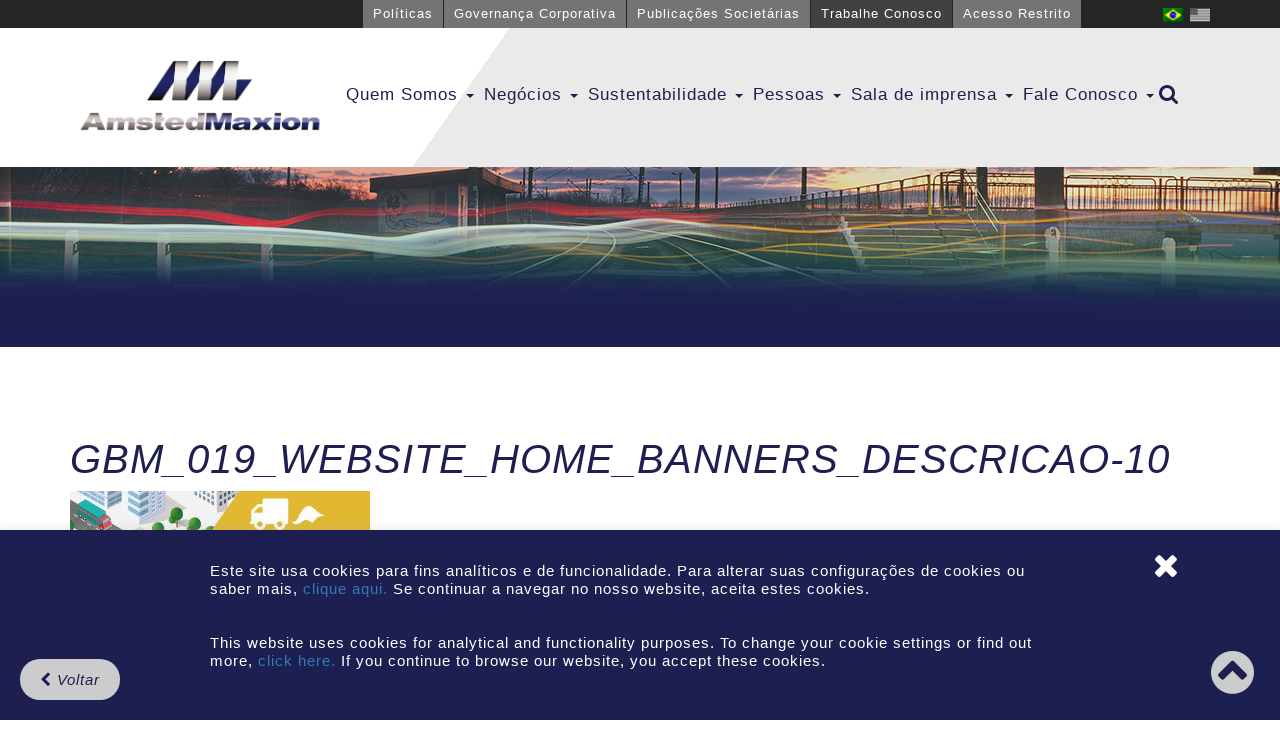

--- FILE ---
content_type: text/html; charset=UTF-8
request_url: https://www.amstedmaxion.com.br/quem-somos/a-amstedmaxion/gbm_019_website_home_banners_descricao-10/
body_size: 11691
content:
<!doctype html>
<html lang="pt">
<head>
	<meta charset="utf-8"/>
    <meta http-equiv="X-UA-Compatible" content="IE=edge">
    <meta name="viewport" content="width=device-width, initial-scale=1, maximum-scale=1, user-scalable=no">
	
	<meta name="description" content="GBMX">
	<meta name="author" content="NewMind">
	
	<!--[if lt IE 9]>
		<script src="https://cdnjs.cloudflare.com/ajax/libs/html5shiv/3.7.3/html5shiv.js"></script>
	<![endif]-->
<meta name='robots' content='index, follow, max-image-preview:large, max-snippet:-1, max-video-preview:-1' />
<link rel="alternate" hreflang="pt-br" href="https://www.amstedmaxion.com.br/quem-somos/a-amstedmaxion/gbm_019_website_home_banners_descricao-10/" />
<link rel="alternate" hreflang="en-us" href="https://www.amstedmaxion.com.br/en/about-us/amsted-maxion/gbm_019_website_home_banners_descricao-10-2/" />
<link rel="alternate" hreflang="x-default" href="https://www.amstedmaxion.com.br/quem-somos/a-amstedmaxion/gbm_019_website_home_banners_descricao-10/" />

	<!-- This site is optimized with the Yoast SEO plugin v23.9 - https://yoast.com/wordpress/plugins/seo/ -->
	<title>GBM_019_Website_Home_Banners_descricao-10 - AmstedMaxion</title>
	<link rel="canonical" href="https://www.amstedmaxion.com.br/quem-somos/a-amstedmaxion/gbm_019_website_home_banners_descricao-10/" />
	<meta property="og:locale" content="pt_BR" />
	<meta property="og:type" content="article" />
	<meta property="og:title" content="GBM_019_Website_Home_Banners_descricao-10 - AmstedMaxion" />
	<meta property="og:url" content="https://www.amstedmaxion.com.br/quem-somos/a-amstedmaxion/gbm_019_website_home_banners_descricao-10/" />
	<meta property="og:site_name" content="AmstedMaxion" />
	<meta property="article:publisher" content="https://www.facebook.com/AmstedMaxion.Oficial" />
	<meta property="og:image" content="https://www.amstedmaxion.com.br/quem-somos/a-amstedmaxion/gbm_019_website_home_banners_descricao-10" />
	<meta property="og:image:width" content="600" />
	<meta property="og:image:height" content="200" />
	<meta property="og:image:type" content="image/jpeg" />
	<meta name="twitter:card" content="summary_large_image" />
	<script type="application/ld+json" class="yoast-schema-graph">{"@context":"https://schema.org","@graph":[{"@type":"WebPage","@id":"https://www.amstedmaxion.com.br/quem-somos/a-amstedmaxion/gbm_019_website_home_banners_descricao-10/","url":"https://www.amstedmaxion.com.br/quem-somos/a-amstedmaxion/gbm_019_website_home_banners_descricao-10/","name":"GBM_019_Website_Home_Banners_descricao-10 - AmstedMaxion","isPartOf":{"@id":"https://www.amstedmaxion.com.br/#website"},"primaryImageOfPage":{"@id":"https://www.amstedmaxion.com.br/quem-somos/a-amstedmaxion/gbm_019_website_home_banners_descricao-10/#primaryimage"},"image":{"@id":"https://www.amstedmaxion.com.br/quem-somos/a-amstedmaxion/gbm_019_website_home_banners_descricao-10/#primaryimage"},"thumbnailUrl":"https://www.amstedmaxion.com.br/wp-content/uploads/2018/01/GBM_019_Website_Home_Banners_descricao-10.jpg","datePublished":"2018-01-26T14:08:27+00:00","dateModified":"2018-01-26T14:08:27+00:00","breadcrumb":{"@id":"https://www.amstedmaxion.com.br/quem-somos/a-amstedmaxion/gbm_019_website_home_banners_descricao-10/#breadcrumb"},"inLanguage":"pt-BR","potentialAction":[{"@type":"ReadAction","target":["https://www.amstedmaxion.com.br/quem-somos/a-amstedmaxion/gbm_019_website_home_banners_descricao-10/"]}]},{"@type":"ImageObject","inLanguage":"pt-BR","@id":"https://www.amstedmaxion.com.br/quem-somos/a-amstedmaxion/gbm_019_website_home_banners_descricao-10/#primaryimage","url":"https://www.amstedmaxion.com.br/wp-content/uploads/2018/01/GBM_019_Website_Home_Banners_descricao-10.jpg","contentUrl":"https://www.amstedmaxion.com.br/wp-content/uploads/2018/01/GBM_019_Website_Home_Banners_descricao-10.jpg","width":600,"height":200},{"@type":"BreadcrumbList","@id":"https://www.amstedmaxion.com.br/quem-somos/a-amstedmaxion/gbm_019_website_home_banners_descricao-10/#breadcrumb","itemListElement":[{"@type":"ListItem","position":1,"name":"Início","item":"https://www.amstedmaxion.com.br/"},{"@type":"ListItem","position":2,"name":"Quem Somos","item":"https://www.amstedmaxion.com.br/quem-somos/"},{"@type":"ListItem","position":3,"name":"A AmstedMaxion","item":"https://www.amstedmaxion.com.br/quem-somos/a-amstedmaxion/"},{"@type":"ListItem","position":4,"name":"GBM_019_Website_Home_Banners_descricao-10"}]},{"@type":"WebSite","@id":"https://www.amstedmaxion.com.br/#website","url":"https://www.amstedmaxion.com.br/","name":"AmstedMaxion","description":"AmstedMaxion - Fundição e Equipamentos Ferroviários","publisher":{"@id":"https://www.amstedmaxion.com.br/#organization"},"alternateName":"AmstedMaxion","potentialAction":[{"@type":"SearchAction","target":{"@type":"EntryPoint","urlTemplate":"https://www.amstedmaxion.com.br/?s={search_term_string}"},"query-input":{"@type":"PropertyValueSpecification","valueRequired":true,"valueName":"search_term_string"}}],"inLanguage":"pt-BR"},{"@type":"Organization","@id":"https://www.amstedmaxion.com.br/#organization","name":"AMSTEDMAXION","url":"https://www.amstedmaxion.com.br/","logo":{"@type":"ImageObject","inLanguage":"pt-BR","@id":"https://www.amstedmaxion.com.br/#/schema/logo/image/","url":"https://www.amstedmaxion.com.br/wp-content/uploads/2023/11/amsted.png","contentUrl":"https://www.amstedmaxion.com.br/wp-content/uploads/2023/11/amsted.png","width":500,"height":500,"caption":"AMSTEDMAXION"},"image":{"@id":"https://www.amstedmaxion.com.br/#/schema/logo/image/"},"sameAs":["https://www.facebook.com/AmstedMaxion.Oficial","https://br.linkedin.com/company/amstedmaxion"]}]}</script>
	<!-- / Yoast SEO plugin. -->


<link rel='dns-prefetch' href='//cdnjs.cloudflare.com' />
<script type="text/javascript">
/* <![CDATA[ */
window._wpemojiSettings = {"baseUrl":"https:\/\/s.w.org\/images\/core\/emoji\/15.0.3\/72x72\/","ext":".png","svgUrl":"https:\/\/s.w.org\/images\/core\/emoji\/15.0.3\/svg\/","svgExt":".svg","source":{"concatemoji":"https:\/\/www.amstedmaxion.com.br\/wp-includes\/js\/wp-emoji-release.min.js"}};
/*! This file is auto-generated */
!function(i,n){var o,s,e;function c(e){try{var t={supportTests:e,timestamp:(new Date).valueOf()};sessionStorage.setItem(o,JSON.stringify(t))}catch(e){}}function p(e,t,n){e.clearRect(0,0,e.canvas.width,e.canvas.height),e.fillText(t,0,0);var t=new Uint32Array(e.getImageData(0,0,e.canvas.width,e.canvas.height).data),r=(e.clearRect(0,0,e.canvas.width,e.canvas.height),e.fillText(n,0,0),new Uint32Array(e.getImageData(0,0,e.canvas.width,e.canvas.height).data));return t.every(function(e,t){return e===r[t]})}function u(e,t,n){switch(t){case"flag":return n(e,"\ud83c\udff3\ufe0f\u200d\u26a7\ufe0f","\ud83c\udff3\ufe0f\u200b\u26a7\ufe0f")?!1:!n(e,"\ud83c\uddfa\ud83c\uddf3","\ud83c\uddfa\u200b\ud83c\uddf3")&&!n(e,"\ud83c\udff4\udb40\udc67\udb40\udc62\udb40\udc65\udb40\udc6e\udb40\udc67\udb40\udc7f","\ud83c\udff4\u200b\udb40\udc67\u200b\udb40\udc62\u200b\udb40\udc65\u200b\udb40\udc6e\u200b\udb40\udc67\u200b\udb40\udc7f");case"emoji":return!n(e,"\ud83d\udc26\u200d\u2b1b","\ud83d\udc26\u200b\u2b1b")}return!1}function f(e,t,n){var r="undefined"!=typeof WorkerGlobalScope&&self instanceof WorkerGlobalScope?new OffscreenCanvas(300,150):i.createElement("canvas"),a=r.getContext("2d",{willReadFrequently:!0}),o=(a.textBaseline="top",a.font="600 32px Arial",{});return e.forEach(function(e){o[e]=t(a,e,n)}),o}function t(e){var t=i.createElement("script");t.src=e,t.defer=!0,i.head.appendChild(t)}"undefined"!=typeof Promise&&(o="wpEmojiSettingsSupports",s=["flag","emoji"],n.supports={everything:!0,everythingExceptFlag:!0},e=new Promise(function(e){i.addEventListener("DOMContentLoaded",e,{once:!0})}),new Promise(function(t){var n=function(){try{var e=JSON.parse(sessionStorage.getItem(o));if("object"==typeof e&&"number"==typeof e.timestamp&&(new Date).valueOf()<e.timestamp+604800&&"object"==typeof e.supportTests)return e.supportTests}catch(e){}return null}();if(!n){if("undefined"!=typeof Worker&&"undefined"!=typeof OffscreenCanvas&&"undefined"!=typeof URL&&URL.createObjectURL&&"undefined"!=typeof Blob)try{var e="postMessage("+f.toString()+"("+[JSON.stringify(s),u.toString(),p.toString()].join(",")+"));",r=new Blob([e],{type:"text/javascript"}),a=new Worker(URL.createObjectURL(r),{name:"wpTestEmojiSupports"});return void(a.onmessage=function(e){c(n=e.data),a.terminate(),t(n)})}catch(e){}c(n=f(s,u,p))}t(n)}).then(function(e){for(var t in e)n.supports[t]=e[t],n.supports.everything=n.supports.everything&&n.supports[t],"flag"!==t&&(n.supports.everythingExceptFlag=n.supports.everythingExceptFlag&&n.supports[t]);n.supports.everythingExceptFlag=n.supports.everythingExceptFlag&&!n.supports.flag,n.DOMReady=!1,n.readyCallback=function(){n.DOMReady=!0}}).then(function(){return e}).then(function(){var e;n.supports.everything||(n.readyCallback(),(e=n.source||{}).concatemoji?t(e.concatemoji):e.wpemoji&&e.twemoji&&(t(e.twemoji),t(e.wpemoji)))}))}((window,document),window._wpemojiSettings);
/* ]]> */
</script>
<style id='wp-emoji-styles-inline-css' type='text/css'>

	img.wp-smiley, img.emoji {
		display: inline !important;
		border: none !important;
		box-shadow: none !important;
		height: 1em !important;
		width: 1em !important;
		margin: 0 0.07em !important;
		vertical-align: -0.1em !important;
		background: none !important;
		padding: 0 !important;
	}
</style>
<link rel='stylesheet' id='wp-block-library-css' href='https://www.amstedmaxion.com.br/wp-includes/css/dist/block-library/style.min.css' type='text/css' media='all' />
<style id='classic-theme-styles-inline-css' type='text/css'>
/*! This file is auto-generated */
.wp-block-button__link{color:#fff;background-color:#32373c;border-radius:9999px;box-shadow:none;text-decoration:none;padding:calc(.667em + 2px) calc(1.333em + 2px);font-size:1.125em}.wp-block-file__button{background:#32373c;color:#fff;text-decoration:none}
</style>
<style id='global-styles-inline-css' type='text/css'>
:root{--wp--preset--aspect-ratio--square: 1;--wp--preset--aspect-ratio--4-3: 4/3;--wp--preset--aspect-ratio--3-4: 3/4;--wp--preset--aspect-ratio--3-2: 3/2;--wp--preset--aspect-ratio--2-3: 2/3;--wp--preset--aspect-ratio--16-9: 16/9;--wp--preset--aspect-ratio--9-16: 9/16;--wp--preset--color--black: #000000;--wp--preset--color--cyan-bluish-gray: #abb8c3;--wp--preset--color--white: #ffffff;--wp--preset--color--pale-pink: #f78da7;--wp--preset--color--vivid-red: #cf2e2e;--wp--preset--color--luminous-vivid-orange: #ff6900;--wp--preset--color--luminous-vivid-amber: #fcb900;--wp--preset--color--light-green-cyan: #7bdcb5;--wp--preset--color--vivid-green-cyan: #00d084;--wp--preset--color--pale-cyan-blue: #8ed1fc;--wp--preset--color--vivid-cyan-blue: #0693e3;--wp--preset--color--vivid-purple: #9b51e0;--wp--preset--gradient--vivid-cyan-blue-to-vivid-purple: linear-gradient(135deg,rgba(6,147,227,1) 0%,rgb(155,81,224) 100%);--wp--preset--gradient--light-green-cyan-to-vivid-green-cyan: linear-gradient(135deg,rgb(122,220,180) 0%,rgb(0,208,130) 100%);--wp--preset--gradient--luminous-vivid-amber-to-luminous-vivid-orange: linear-gradient(135deg,rgba(252,185,0,1) 0%,rgba(255,105,0,1) 100%);--wp--preset--gradient--luminous-vivid-orange-to-vivid-red: linear-gradient(135deg,rgba(255,105,0,1) 0%,rgb(207,46,46) 100%);--wp--preset--gradient--very-light-gray-to-cyan-bluish-gray: linear-gradient(135deg,rgb(238,238,238) 0%,rgb(169,184,195) 100%);--wp--preset--gradient--cool-to-warm-spectrum: linear-gradient(135deg,rgb(74,234,220) 0%,rgb(151,120,209) 20%,rgb(207,42,186) 40%,rgb(238,44,130) 60%,rgb(251,105,98) 80%,rgb(254,248,76) 100%);--wp--preset--gradient--blush-light-purple: linear-gradient(135deg,rgb(255,206,236) 0%,rgb(152,150,240) 100%);--wp--preset--gradient--blush-bordeaux: linear-gradient(135deg,rgb(254,205,165) 0%,rgb(254,45,45) 50%,rgb(107,0,62) 100%);--wp--preset--gradient--luminous-dusk: linear-gradient(135deg,rgb(255,203,112) 0%,rgb(199,81,192) 50%,rgb(65,88,208) 100%);--wp--preset--gradient--pale-ocean: linear-gradient(135deg,rgb(255,245,203) 0%,rgb(182,227,212) 50%,rgb(51,167,181) 100%);--wp--preset--gradient--electric-grass: linear-gradient(135deg,rgb(202,248,128) 0%,rgb(113,206,126) 100%);--wp--preset--gradient--midnight: linear-gradient(135deg,rgb(2,3,129) 0%,rgb(40,116,252) 100%);--wp--preset--font-size--small: 13px;--wp--preset--font-size--medium: 20px;--wp--preset--font-size--large: 36px;--wp--preset--font-size--x-large: 42px;--wp--preset--spacing--20: 0.44rem;--wp--preset--spacing--30: 0.67rem;--wp--preset--spacing--40: 1rem;--wp--preset--spacing--50: 1.5rem;--wp--preset--spacing--60: 2.25rem;--wp--preset--spacing--70: 3.38rem;--wp--preset--spacing--80: 5.06rem;--wp--preset--shadow--natural: 6px 6px 9px rgba(0, 0, 0, 0.2);--wp--preset--shadow--deep: 12px 12px 50px rgba(0, 0, 0, 0.4);--wp--preset--shadow--sharp: 6px 6px 0px rgba(0, 0, 0, 0.2);--wp--preset--shadow--outlined: 6px 6px 0px -3px rgba(255, 255, 255, 1), 6px 6px rgba(0, 0, 0, 1);--wp--preset--shadow--crisp: 6px 6px 0px rgba(0, 0, 0, 1);}:where(.is-layout-flex){gap: 0.5em;}:where(.is-layout-grid){gap: 0.5em;}body .is-layout-flex{display: flex;}.is-layout-flex{flex-wrap: wrap;align-items: center;}.is-layout-flex > :is(*, div){margin: 0;}body .is-layout-grid{display: grid;}.is-layout-grid > :is(*, div){margin: 0;}:where(.wp-block-columns.is-layout-flex){gap: 2em;}:where(.wp-block-columns.is-layout-grid){gap: 2em;}:where(.wp-block-post-template.is-layout-flex){gap: 1.25em;}:where(.wp-block-post-template.is-layout-grid){gap: 1.25em;}.has-black-color{color: var(--wp--preset--color--black) !important;}.has-cyan-bluish-gray-color{color: var(--wp--preset--color--cyan-bluish-gray) !important;}.has-white-color{color: var(--wp--preset--color--white) !important;}.has-pale-pink-color{color: var(--wp--preset--color--pale-pink) !important;}.has-vivid-red-color{color: var(--wp--preset--color--vivid-red) !important;}.has-luminous-vivid-orange-color{color: var(--wp--preset--color--luminous-vivid-orange) !important;}.has-luminous-vivid-amber-color{color: var(--wp--preset--color--luminous-vivid-amber) !important;}.has-light-green-cyan-color{color: var(--wp--preset--color--light-green-cyan) !important;}.has-vivid-green-cyan-color{color: var(--wp--preset--color--vivid-green-cyan) !important;}.has-pale-cyan-blue-color{color: var(--wp--preset--color--pale-cyan-blue) !important;}.has-vivid-cyan-blue-color{color: var(--wp--preset--color--vivid-cyan-blue) !important;}.has-vivid-purple-color{color: var(--wp--preset--color--vivid-purple) !important;}.has-black-background-color{background-color: var(--wp--preset--color--black) !important;}.has-cyan-bluish-gray-background-color{background-color: var(--wp--preset--color--cyan-bluish-gray) !important;}.has-white-background-color{background-color: var(--wp--preset--color--white) !important;}.has-pale-pink-background-color{background-color: var(--wp--preset--color--pale-pink) !important;}.has-vivid-red-background-color{background-color: var(--wp--preset--color--vivid-red) !important;}.has-luminous-vivid-orange-background-color{background-color: var(--wp--preset--color--luminous-vivid-orange) !important;}.has-luminous-vivid-amber-background-color{background-color: var(--wp--preset--color--luminous-vivid-amber) !important;}.has-light-green-cyan-background-color{background-color: var(--wp--preset--color--light-green-cyan) !important;}.has-vivid-green-cyan-background-color{background-color: var(--wp--preset--color--vivid-green-cyan) !important;}.has-pale-cyan-blue-background-color{background-color: var(--wp--preset--color--pale-cyan-blue) !important;}.has-vivid-cyan-blue-background-color{background-color: var(--wp--preset--color--vivid-cyan-blue) !important;}.has-vivid-purple-background-color{background-color: var(--wp--preset--color--vivid-purple) !important;}.has-black-border-color{border-color: var(--wp--preset--color--black) !important;}.has-cyan-bluish-gray-border-color{border-color: var(--wp--preset--color--cyan-bluish-gray) !important;}.has-white-border-color{border-color: var(--wp--preset--color--white) !important;}.has-pale-pink-border-color{border-color: var(--wp--preset--color--pale-pink) !important;}.has-vivid-red-border-color{border-color: var(--wp--preset--color--vivid-red) !important;}.has-luminous-vivid-orange-border-color{border-color: var(--wp--preset--color--luminous-vivid-orange) !important;}.has-luminous-vivid-amber-border-color{border-color: var(--wp--preset--color--luminous-vivid-amber) !important;}.has-light-green-cyan-border-color{border-color: var(--wp--preset--color--light-green-cyan) !important;}.has-vivid-green-cyan-border-color{border-color: var(--wp--preset--color--vivid-green-cyan) !important;}.has-pale-cyan-blue-border-color{border-color: var(--wp--preset--color--pale-cyan-blue) !important;}.has-vivid-cyan-blue-border-color{border-color: var(--wp--preset--color--vivid-cyan-blue) !important;}.has-vivid-purple-border-color{border-color: var(--wp--preset--color--vivid-purple) !important;}.has-vivid-cyan-blue-to-vivid-purple-gradient-background{background: var(--wp--preset--gradient--vivid-cyan-blue-to-vivid-purple) !important;}.has-light-green-cyan-to-vivid-green-cyan-gradient-background{background: var(--wp--preset--gradient--light-green-cyan-to-vivid-green-cyan) !important;}.has-luminous-vivid-amber-to-luminous-vivid-orange-gradient-background{background: var(--wp--preset--gradient--luminous-vivid-amber-to-luminous-vivid-orange) !important;}.has-luminous-vivid-orange-to-vivid-red-gradient-background{background: var(--wp--preset--gradient--luminous-vivid-orange-to-vivid-red) !important;}.has-very-light-gray-to-cyan-bluish-gray-gradient-background{background: var(--wp--preset--gradient--very-light-gray-to-cyan-bluish-gray) !important;}.has-cool-to-warm-spectrum-gradient-background{background: var(--wp--preset--gradient--cool-to-warm-spectrum) !important;}.has-blush-light-purple-gradient-background{background: var(--wp--preset--gradient--blush-light-purple) !important;}.has-blush-bordeaux-gradient-background{background: var(--wp--preset--gradient--blush-bordeaux) !important;}.has-luminous-dusk-gradient-background{background: var(--wp--preset--gradient--luminous-dusk) !important;}.has-pale-ocean-gradient-background{background: var(--wp--preset--gradient--pale-ocean) !important;}.has-electric-grass-gradient-background{background: var(--wp--preset--gradient--electric-grass) !important;}.has-midnight-gradient-background{background: var(--wp--preset--gradient--midnight) !important;}.has-small-font-size{font-size: var(--wp--preset--font-size--small) !important;}.has-medium-font-size{font-size: var(--wp--preset--font-size--medium) !important;}.has-large-font-size{font-size: var(--wp--preset--font-size--large) !important;}.has-x-large-font-size{font-size: var(--wp--preset--font-size--x-large) !important;}
:where(.wp-block-post-template.is-layout-flex){gap: 1.25em;}:where(.wp-block-post-template.is-layout-grid){gap: 1.25em;}
:where(.wp-block-columns.is-layout-flex){gap: 2em;}:where(.wp-block-columns.is-layout-grid){gap: 2em;}
:root :where(.wp-block-pullquote){font-size: 1.5em;line-height: 1.6;}
</style>
<link rel='stylesheet' id='contact-form-7-css' href='https://www.amstedmaxion.com.br/wp-content/plugins/contact-form-7/includes/css/styles.css' type='text/css' media='all' />
<link rel='stylesheet' id='cookie-law-info-css' href='https://www.amstedmaxion.com.br/wp-content/plugins/cookie-law-info/legacy/public/css/cookie-law-info-public.css' type='text/css' media='all' />
<link rel='stylesheet' id='cookie-law-info-gdpr-css' href='https://www.amstedmaxion.com.br/wp-content/plugins/cookie-law-info/legacy/public/css/cookie-law-info-gdpr.css' type='text/css' media='all' />
<link rel='stylesheet' id='wpml-legacy-horizontal-list-0-css' href='//www.amstedmaxion.com.br/wp-content/plugins/sitepress-multilingual-cms/templates/language-switchers/legacy-list-horizontal/style.min.css' type='text/css' media='all' />
<link rel='stylesheet' id='wp-pagenavi-css' href='https://www.amstedmaxion.com.br/wp-content/plugins/wp-pagenavi/pagenavi-css.css' type='text/css' media='all' />
<link rel='stylesheet' id='style-css' href='https://www.amstedmaxion.com.br/wp-content/themes/gbmx/style.css' type='text/css' media='all' />
<link rel='stylesheet' id='main-css' href='https://www.amstedmaxion.com.br/wp-content/themes/gbmx/css/main.css' type='text/css' media='all' />
<link rel='stylesheet' id='bootstrap-css' href='https://www.amstedmaxion.com.br/wp-content/themes/gbmx/css/bootstrap.min.css' type='text/css' media='all' />
<link rel='stylesheet' id='fontawesome-css' href='https://www.amstedmaxion.com.br/wp-content/themes/gbmx/css/font-awesome.min.css' type='text/css' media='all' />
<link rel='stylesheet' id='slick-css' href='https://www.amstedmaxion.com.br/wp-content/themes/gbmx/css/slick.css' type='text/css' media='all' />
<link rel='stylesheet' id='fancybox-css' href='https://www.amstedmaxion.com.br/wp-content/themes/gbmx/css/jquery.fancybox.min.css' type='text/css' media='all' />
<link rel='stylesheet' id='animate-css' href='https://cdnjs.cloudflare.com/ajax/libs/animate.css/3.5.2/animate.min.css' type='text/css' media='all' />
<script type="text/javascript" src="https://www.amstedmaxion.com.br/wp-includes/js/jquery/jquery.min.js" id="jquery-core-js"></script>
<script type="text/javascript" src="https://www.amstedmaxion.com.br/wp-includes/js/jquery/jquery-migrate.min.js" id="jquery-migrate-js"></script>
<script type="text/javascript" id="cookie-law-info-js-extra">
/* <![CDATA[ */
var Cli_Data = {"nn_cookie_ids":[],"cookielist":[],"non_necessary_cookies":[],"ccpaEnabled":"","ccpaRegionBased":"","ccpaBarEnabled":"","strictlyEnabled":["necessary","obligatoire"],"ccpaType":"gdpr","js_blocking":"1","custom_integration":"","triggerDomRefresh":"","secure_cookies":""};
var cli_cookiebar_settings = {"animate_speed_hide":"500","animate_speed_show":"500","background":"#1d1f50","border":"#b1a6a6c2","border_on":"","button_1_button_colour":"#61a229","button_1_button_hover":"#4e8221","button_1_link_colour":"#fff","button_1_as_button":"1","button_1_new_win":"","button_2_button_colour":"#333","button_2_button_hover":"#292929","button_2_link_colour":"#444","button_2_as_button":"","button_2_hidebar":"","button_3_button_colour":"#dd3333","button_3_button_hover":"#b12929","button_3_link_colour":"#ffffff","button_3_as_button":"1","button_3_new_win":"","button_4_button_colour":"#dedfe0","button_4_button_hover":"#b2b2b3","button_4_link_colour":"#333333","button_4_as_button":"1","button_7_button_colour":"#61a229","button_7_button_hover":"#4e8221","button_7_link_colour":"#fff","button_7_as_button":"1","button_7_new_win":"","font_family":"inherit","header_fix":"","notify_animate_hide":"1","notify_animate_show":"","notify_div_id":"#cookie-law-info-bar","notify_position_horizontal":"right","notify_position_vertical":"bottom","scroll_close":"","scroll_close_reload":"","accept_close_reload":"","reject_close_reload":"","showagain_tab":"","showagain_background":"#fff","showagain_border":"#000","showagain_div_id":"#cookie-law-info-again","showagain_x_position":"100px","text":"#ffffff","show_once_yn":"","show_once":"10000","logging_on":"","as_popup":"","popup_overlay":"1","bar_heading_text":"","cookie_bar_as":"banner","popup_showagain_position":"bottom-right","widget_position":"left"};
var log_object = {"ajax_url":"https:\/\/www.amstedmaxion.com.br\/wp-admin\/admin-ajax.php"};
/* ]]> */
</script>
<script type="text/javascript" src="https://www.amstedmaxion.com.br/wp-content/plugins/cookie-law-info/legacy/public/js/cookie-law-info-public.js" id="cookie-law-info-js"></script>
<script type="text/javascript" src="https://www.amstedmaxion.com.br/wp-content/themes/gbmx/js/jquery-3.2.1.min.js" id="jquery_js-js"></script>
<script type="text/javascript" src="https://www.amstedmaxion.com.br/wp-content/themes/gbmx/js/jquery-ui.min.js" id="jqueryui_js-js"></script>
<script type="text/javascript" src="https://www.amstedmaxion.com.br/wp-content/themes/gbmx/js/bootstrap.min.js" id="bootstrap_js-js"></script>
<script type="text/javascript" src="https://www.amstedmaxion.com.br/wp-content/themes/gbmx/js/slick.min.js" id="slick_js-js"></script>
<script type="text/javascript" src="https://www.amstedmaxion.com.br/wp-content/themes/gbmx/js/jquery.fancybox.min.js" id="fancybox_js-js"></script>
<script type="text/javascript" src="https://www.amstedmaxion.com.br/wp-content/themes/gbmx/js/map.js" id="map_js-js"></script>
<script type="text/javascript" src="https://www.amstedmaxion.com.br/wp-content/themes/gbmx/js/jquery.fitvids.js" id="fitvids_js-js"></script>
<script type="text/javascript" src="https://www.amstedmaxion.com.br/wp-content/themes/gbmx/js/main.js" id="main_js-js"></script>
<link rel="https://api.w.org/" href="https://www.amstedmaxion.com.br/wp-json/" /><link rel="alternate" title="JSON" type="application/json" href="https://www.amstedmaxion.com.br/wp-json/wp/v2/media/2775" /><link rel="EditURI" type="application/rsd+xml" title="RSD" href="https://www.amstedmaxion.com.br/xmlrpc.php?rsd" />
<link rel="alternate" title="oEmbed (JSON)" type="application/json+oembed" href="https://www.amstedmaxion.com.br/wp-json/oembed/1.0/embed?url=https%3A%2F%2Fwww.amstedmaxion.com.br%2Fquem-somos%2Fa-amstedmaxion%2Fgbm_019_website_home_banners_descricao-10%2F" />
<link rel="alternate" title="oEmbed (XML)" type="text/xml+oembed" href="https://www.amstedmaxion.com.br/wp-json/oembed/1.0/embed?url=https%3A%2F%2Fwww.amstedmaxion.com.br%2Fquem-somos%2Fa-amstedmaxion%2Fgbm_019_website_home_banners_descricao-10%2F&#038;format=xml" />
<meta name="generator" content="WPML ver:4.5.14 stt:1,43;" />
<link rel="icon" href="https://www.amstedmaxion.com.br/wp-content/uploads/2019/01/logo_gbmx-150x150.png" sizes="32x32" />
<link rel="icon" href="https://www.amstedmaxion.com.br/wp-content/uploads/2019/01/logo_gbmx-300x300.png" sizes="192x192" />
<link rel="apple-touch-icon" href="https://www.amstedmaxion.com.br/wp-content/uploads/2019/01/logo_gbmx-300x300.png" />
<meta name="msapplication-TileImage" content="https://www.amstedmaxion.com.br/wp-content/uploads/2019/01/logo_gbmx-300x300.png" />
</head>
<body>
<div id="site">
<div id="header-top">
	<div class="container">
	<div class="row">
		<div class="col-sm-12 col-xs-12 col-md-9 col-lg-9 pull-right" id="header-top-content">
			<span class="header-top-acesso" style="margin-right: -4px;">
    <a href="https://www.amstedmaxion.com.br/politicas/">
        Políticas</a>
</span>

<span class="header-top-acesso" style="margin-right: -4px;">
    <a href="https://www.amstedmaxion.com.br/governanca-corporativa/">
        Governança Corporativa</a>
</span>

<span class="header-top-acesso" style="margin-right: -4px;">
    <a href="https://www.amstedmaxion.com.br/publicacoes-societarias/">
        Publicações Societárias</a>
</span>

<span id="header-top-oportunidades">
    <a href="https://www.amstedmaxion.com.br/fale-conosco/trabalhe-conosco/">
        Trabalhe Conosco</a>
</span>

<span id="header-top-acesso" class="header-top-acesso">
    <a href="https://www.amstedmaxion.com.br/acessos/">
        Acesso Restrito</a>
</span>

			<div id="header-top-leng">
				<ul>
					<li><img src="https://www.amstedmaxion.com.br/wp-content/plugins/sitepress-multilingual-cms/res/flags/pt-br.png" height="12" alt="pt-br" width="18" /></li><li><a href="https://www.amstedmaxion.com.br/en/about-us/amsted-maxion/gbm_019_website_home_banners_descricao-10-2/"><img src="https://www.amstedmaxion.com.br/wp-content/uploads/flags/american-flag-large.png" height="12" alt="en" width="18" /></a></li>				</ul>

			</div><!-- header-top-leng -->
		</div><!-- header-top-content -->
	</div><!-- row -->
	</div><!-- container -->
</div><!-- header-top -->

<div id="header">
<div class="container">
	<nav class="navbar">
	  <div class="container-fluid">
	    <div class="navbar-header">
	      <button type="button" class="navbar-toggle" data-toggle="collapse" data-target="#menu_gbmx">
	        <span class="icon-bar"></span>
	        <span class="icon-bar"></span>
	        <span class="icon-bar"></span>
	      </button>
	      <a id="logo" class="navbar-brand" href="https://www.amstedmaxion.com.br">GBMX</a>
	    </div>
	    <div class="collapse navbar-collapse" id="menu_gbmx">
	      <ul class="nav navbar-nav">
	      		        <li class="dropdown"><a class="dropdown-toggle " data-toggle="dropdown" href="https://www.amstedmaxion.com.br/quem-somos/">Quem Somos <span class="caret"></span></a>
				<ul class="dropdown-menu">
					<li><a href="https://www.amstedmaxion.com.br/quem-somos/#a-greenbrier-maxion">A AmstedMaxion</a></li>
					<li><a href="https://www.amstedmaxion.com.br/quem-somos/#missao-visao-valores">Missão | Visão | Valores</a></li>
					<li><a href="https://www.amstedmaxion.com.br/quem-somos/#premios-e-conquistas">Prêmios e conquistas</a></li>
					<li><a href="https://www.amstedmaxion.com.br/quem-somos/#planta-industrial-amstedmaxion">Planta Industrial</a></li>
					<!-- <li><a href="https://www.amstedmaxion.com.br/quem-somos/#planta-industrial-amstedmaxion">Planta Industrial AmstedMaxion</a></li> -->
					<li><a href="https://www.amstedmaxion.com.br/quem-somos/#qualidade">Qualidade</a></li>
					<li><a href="https://www.amstedmaxion.com.br/quem-somos/#tecnologia">Tecnologia </a></li>
					<li><a href="https://www.amstedmaxion.com.br/quem-somos/#historia">História</a></li>
					<li><a href="https://www.amstedmaxion.com.br/quem-somos/#downloads-quem">Downloads</a></li>
				</ul>
	        </li>
	        <li class="dropdown">
	          <a class="dropdown-toggle " data-toggle="dropdown" href="https://www.amstedmaxion.com.br/negocios/">Negócios <span class="caret"></span></a>
	          <ul class="dropdown-menu megamenu">
	            <div class="megamenu-content">
									<div class="col-md-3 col-sm-3 megamenu-item ">
						<div class="megamenu-item-img">
							<img src="https://www.amstedmaxion.com.br/wp-content/uploads/2017/11/vagoes.png" alt="">
						</div>
						<div class="megamenu-item-title">
							<span>Vagões</span>
						</div>
						<div class="megamenu-item-txt">
														<p>Os nossos vagões transportam os mais variados tipos de carga com soluções para atender aos mais diversos segmentos.</p>
						</div>
						<div class="megamenu-item-btn">
								<a href="https://www.amstedmaxion.com.br/tipos-negocios/vagoes/" class="main-btn btnsmall">Veja mais</a>
						</div>
					</div>
									<div class="col-md-3 col-sm-3 megamenu-item fundicao-color">
						<div class="megamenu-item-img">
							<img src="https://www.amstedmaxion.com.br/wp-content/uploads/2017/11/fundicao.png" alt="">
						</div>
						<div class="megamenu-item-title">
							<span>Fundição</span>
						</div>
						<div class="megamenu-item-txt">
														<p>Somos referência na fabricação e no fornecimento de fundidos ferroviários e industriais com tecnologia de ponta em peças de dez quilos a quatro toneladas</p>
						</div>
						<div class="megamenu-item-btn">
								<a href="https://www.amstedmaxion.com.br/tipos-negocios/fundicao/" class="main-btn btnsmall">Veja mais</a>
						</div>
					</div>
									<div class="col-md-3 col-sm-3 megamenu-item ">
						<div class="megamenu-item-img">
							<img src="https://www.amstedmaxion.com.br/wp-content/uploads/2017/10/truques.png" alt="">
						</div>
						<div class="megamenu-item-title">
							<span>Truques</span>
						</div>
						<div class="megamenu-item-txt">
														<p>Truques homologados pela norma AAR e produzidos com tecnologia que visa um avançado desempenho e ciclo de vida dos vagões.</p>
						</div>
						<div class="megamenu-item-btn">
								<a href="https://www.amstedmaxion.com.br/tipos-negocios/truques/" class="main-btn btnsmall">Veja mais</a>
						</div>
					</div>
									<div class="col-md-3 col-sm-3 megamenu-item ">
						<div class="megamenu-item-img">
							<img src="https://www.amstedmaxion.com.br/wp-content/uploads/2017/10/servicos.png" alt="">
						</div>
						<div class="megamenu-item-title">
							<span>Serviços</span>
						</div>
						<div class="megamenu-item-txt">
														<p>Soluções completas em operacionalização de vagões de carga para os clientes ficarem livres de preocupações e custos elevados.</p>
						</div>
						<div class="megamenu-item-btn">
								<a href="https://www.amstedmaxion.com.br/tipos-negocios/servicos/" class="main-btn btnsmall">Veja mais</a>
						</div>
					</div>
					            </div><!-- megamenu-content -->
	          </ul>
	        </li>
	        <li class="dropdown"><a class="dropdown-toggle " data-toggle="dropdown" href="https://www.amstedmaxion.com.br/sustentabilidade/">Sustentabilidade <span class="caret"></span></a>
	        						<ul class="dropdown-menu">
					<li><a href="https://www.amstedmaxion.com.br/sustentabilidade/politicas-ambientais-e-de-responsabilidade-social/">Políticas</a></li>
					<li><a href="https://www.amstedmaxion.com.br/sustentabilidade/projetos-sociais/">Projetos Sociais</a></li>
					<li><a href="https://www.amstedmaxion.com.br/sustentabilidade/projetos-ambientais/">Projetos Ambientais</a></li>
					</ul>
	        </li>
 
			<li class="dropdown"><a class="dropdown-toggle " data-toggle="dropdown" href="https://www.amstedmaxion.com.br/sustentabilidade/projetos-internos/">Pessoas <span class="caret"></span></a>
				<ul class="dropdown-menu">
					<li><a href="https://www.amstedmaxion.com.br/sustentabilidade/projetos-internos/#clima-organizacional">Clima Organizacional</a></li>
					<li><a href="https://www.amstedmaxion.com.br/sustentabilidade/projetos-internos/#marcando-presenca">Marcando presença</a></li>
					<li><a href="https://www.amstedmaxion.com.br/sustentabilidade/projetos-internos/#cafe-com-diretoria">Café com a diretoria</a></li>
					<li><a href="https://www.amstedmaxion.com.br/sustentabilidade/projetos-internos/#all-hands-meeting">All Hands Meeting</a></li>
					<li><a href="https://www.amstedmaxion.com.br/sustentabilidade/projetos-internos/#datas-comemorativas">Datas comemorativas</a></li>
					<li><a href="https://www.amstedmaxion.com.br/sustentabilidade/projetos-internos/#programa-mamae-am">Programa Mamãe AM</a></li>
					<li><a href="https://www.amstedmaxion.com.br/sustentabilidade/projetos-internos/#fabrica-aberta">Fábrica Aberta</a></li>
					<li><a href="https://www.amstedmaxion.com.br/relatorio-transparencia-salarial">Relatório – Transparência Salarial</a></li>
				</ul>
			</li>

	        <li class="dropdown"><a href="https://www.amstedmaxion.com.br/assessoria-de-imprensa/">Sala de imprensa <span class="caret"></span></a>
							    <ul class="dropdown-menu">
					<li><a href="https://www.amstedmaxion.com.br/assessoria-de-imprensa/#imprensa-form-content">Registro de Jornalistas</a></li>
					<li><a href="https://www.amstedmaxion.com.br/assessoria-de-imprensa/#newsletter-home">Newsletter</a></li>
					<li><a href="https://www.amstedmaxion.com.br/assessoria-de-imprensa/#releses">Releases</a></li>
										<li><a href="">Notícias</a></li>
			    </ul>
	        </li>
	        <li class="dropdown"><a href="https://www.amstedmaxion.com.br/fale-conosco/">Fale Conosco <span class="caret"></span></a>
	        					<ul class="dropdown-menu"><li class="page_item page-item-111"><a href="https://www.amstedmaxion.com.br/fale-conosco/unidade-cruzeiro/">AmstedMaxion</a></li>
<li class="page_item page-item-115"><a href="https://www.amstedmaxion.com.br/fale-conosco/trabalhe-conosco/">Trabalhe conosco</a></li>
</ul>	        </li>
		    <li id="src-item-menu">
		    	<i class="fa fa-search src-item-menu-click" aria-hidden="true"></i>
		    </li>
	      </ul>
	    </div>
	  </div>
	</nav>
</div><!-- container -->

<div id="search-menu">
	<form role="search" method="get" id="searchform" action="https://www.amstedmaxion.com.br/">
		<div class="container"><div class="form-group"><input class="form-control" value="" name="s" id="s" type="text" placeholder="Procure aqui"></div>
		<button id="searchsubmit" value="" type="submit" class="main-btn">Busca</button></div>
	</form>
</div><!-- search-menu -->

</div>
<!-- header -->

		<div id="page-header" style="background: url(https://www.amstedmaxion.com.br/wp-content/themes/gbmx/img/Quem_Somos-2.png) scroll no-repeat top center;"></div>
	
<section class="full-width-content" id="single"><div class="container">
	<h1 class="title-top">GBM_019_Website_Home_Banners_descricao-10</h1>	<div class="row">
		<div class="col-md-12 col-sm-12 col-lg-12" >
			<p class="attachment"><a href='https://www.amstedmaxion.com.br/wp-content/uploads/2018/01/GBM_019_Website_Home_Banners_descricao-10.jpg'><img decoding="async" width="300" height="100" src="https://www.amstedmaxion.com.br/wp-content/uploads/2018/01/GBM_019_Website_Home_Banners_descricao-10-300x100.jpg" class="attachment-medium size-medium" alt="" srcset="https://www.amstedmaxion.com.br/wp-content/uploads/2018/01/GBM_019_Website_Home_Banners_descricao-10-300x100.jpg 300w, https://www.amstedmaxion.com.br/wp-content/uploads/2018/01/GBM_019_Website_Home_Banners_descricao-10.jpg 600w" sizes="(max-width: 300px) 100vw, 300px" /></a></p>
		</div>
	</div><!-- row -->
	
		
</div><!-- container --></section><!-- single -->

<div id="social-share" class=" "><div class="container">
	<h4>Compartilhe nas Redes Sociais:</h4>
	<ul class="social-list">
		<li><a href="https://www.facebook.com/sharer/sharer.php?u=https://www.amstedmaxion.com.br/quem-somos/a-amstedmaxion/gbm_019_website_home_banners_descricao-10/"><i class="fa fa-facebook" aria-hidden="true"></i></a></li>
		<li><a href="https://www.linkedin.com/shareArticle?mini=true&url=https://www.amstedmaxion.com.br/quem-somos/a-amstedmaxion/gbm_019_website_home_banners_descricao-10/&title=GBM_019_Website_Home_Banners_descricao-10&summary=&source="><i class="fa fa-linkedin" aria-hidden="true"></i></a></li>
	</ul>
</div></div><!-- social-share --><div id="backlink">
	<a href="" id="back-link"><i class="fa fa-chevron-left" aria-hidden="true"></i> Voltar</a>
</div><section class="full-width-home" id="footer-home">
	<div class="container" style="position:relative;">
<div class="caret-top-left"></div><!-- .caret-top-left -->
		<div class="row">
			<div class="col-md-12 col-sm-12 col-lg-12" >
				<div id="sitemap-footer">
					<button id="acesso-rapido-home"><i class="fa fa-chevron-down" aria-hidden="true"></i> Acesso Rápido</button>
					<div id="site-map">
						<div class="row row-space-sitemap">
							<ul class="col-md-3 col-sm-3 col-xm-12">
								<h3><a href="https://www.amstedmaxion.com.br/quem-somos/">Quem Somos</a></h3>
																    <ul class="subpages">
								        <li class="page_item page-item-126"><a href="https://www.amstedmaxion.com.br/quem-somos/missao-visao-valores/">Missão | Visão | Valores</a></li>
<li class="page_item page-item-27"><a href="https://www.amstedmaxion.com.br/quem-somos/premios-e-conquistas/">Prêmios e Conquistas</a></li>
<li class="page_item page-item-3819"><a href="https://www.amstedmaxion.com.br/quem-somos/planta-industrial-amstedmaxion/">Planta Industrial AmstedMaxion</a></li>
<li class="page_item page-item-1622 current_page_ancestor current_page_parent"><a href="https://www.amstedmaxion.com.br/quem-somos/a-amstedmaxion/">A AmstedMaxion</a></li>
<li class="page_item page-item-23"><a href="https://www.amstedmaxion.com.br/quem-somos/qualidade/">POLÍTICA INTEGRADA: SEGURANÇA, SAÚDE, QUALIDADE E MEIO AMBIENTE</a></li>
<li class="page_item page-item-152"><a href="https://www.amstedmaxion.com.br/quem-somos/tecnologia/">Tecnologia e Inovação</a></li>
<li class="page_item page-item-151"><a href="https://www.amstedmaxion.com.br/quem-somos/historia/">História</a></li>
								        <li><a href="https://www.amstedmaxion.com.br/quem-somos/#downloads-quem">Downloads</a></li>
								    </ul>
															</ul>
							<ul class="col-md-3 col-sm-3 col-xm-12">
								<h3><a href="https://www.amstedmaxion.com.br/sustentabilidade/">Sustentabilidade</a></h3>
																    <ul class="subpages">
								    											<li><a href="https://www.amstedmaxion.com.br/sustentabilidade/politicas-ambientais-e-de-responsabilidade-social/">Políticas</a></li>
										<li><a href="https://www.amstedmaxion.com.br/sustentabilidade/projetos-sociais/">Projetos Sociais</a></li>
										<li><a href="https://www.amstedmaxion.com.br/sustentabilidade/projetos-ambientais/">Projetos Ambientais</a></li>
										<li><a href="https://www.amstedmaxion.com.br/sustentabilidade/projetos-internos/">Projetos internos</a></li>
								        								    </ul>
																							</ul>
							<ul class="col-md-3 col-sm-3 col-xm-12">
								<h3><a href="https://www.amstedmaxion.com.br/fale-conosco/">Fale Conosco</a></h3>
																    <ul class="subpages">
								        <li class="page_item page-item-111"><a href="https://www.amstedmaxion.com.br/fale-conosco/unidade-cruzeiro/">AmstedMaxion</a></li>
<li class="page_item page-item-115"><a href="https://www.amstedmaxion.com.br/fale-conosco/trabalhe-conosco/">Trabalhe conosco</a></li>
								    </ul>
															</ul>
							<ul class="col-md-3 col-sm-3 col-xm-12">
								<h3><a href="https://www.amstedmaxion.com.br/assessoria-de-imprensa/">Sala de imprensa</a></h3>
							    <ul class="subpages">
							        <li><a href="https://www.amstedmaxion.com.br/assessoria-de-imprensa/#imprensa-form-content">Registro de Jornalistas</a></li>
							        <li><a href="https://www.amstedmaxion.com.br/assessoria-de-imprensa/#releses">Releases</a></li>
							    </ul>
								<h3 class="govfix"><a href="https://www.amstedmaxion.com.br/governanca-corporativa/">Governança corporativa</a></h3>
																    <ul class="subpages">
								        <li class="page_item page-item-44820"><a href="https://www.amstedmaxion.com.br/governanca-corporativa/estrutura-societaria/">Estrutura Societária</a></li>
<li class="page_item page-item-44806"><a href="https://www.amstedmaxion.com.br/governanca-corporativa/diretoria-estatutaria/">Diretoria Estatutária</a></li>
<li class="page_item page-item-328"><a href="https://www.amstedmaxion.com.br/governanca-corporativa/codigo-de-etica/">Código de Conduta</a></li>
<li class="page_item page-item-44786"><a href="https://www.amstedmaxion.com.br/governanca-corporativa/codigo-de-conduta-do-fornecedor/">Código de Conduta do Fornecedor</a></li>
<li class="page_item page-item-47998"><a href="https://www.amstedmaxion.com.br/governanca-corporativa/empresa-limpa/">Empresa Limpa</a></li>
<li class="page_item page-item-331"><a href="https://www.amstedmaxion.com.br/governanca-corporativa/manifestacoes/">Reporte de Violações</a></li>
<li class="page_item page-item-333 page_item_has_children"><a href="https://www.amstedmaxion.com.br/governanca-corporativa/empresas-do-grupo/">Empresas do Grupo</a></li>
								    </ul>
															</ul>
						</div><!--row-->
						<div class="row">


							<ul class="col-md-3 col-sm-3 col-xm-12">								
								<h3><a href="https://www.amstedmaxion.com.br/tipos-negocios/fundicao/">Fundição</a></h3>								
							</ul>
							<ul class="col-md-3 col-sm-3 col-xm-12">								
								<h3><a href="https://www.amstedmaxion.com.br/tipos-negocios/fundicao/componentes-ferroviarios/">Rodas e Componentes Ferroviários</a></h3>								
							</ul>
							<ul class="col-md-3 col-sm-3 col-xm-12">								
								<h3><a href="https://www.amstedmaxion.com.br/tipos-negocios/fundicao/componentes-industriais/">Componentes Industriais</a></h3>								
							</ul>
							<ul class="col-md-3 col-sm-3 col-xm-12">								
								<h3><a href="http://gbmx.com.br/">Vagões, Truques e Serviços</a></h3>								
							</ul>
							
						</div><!--row-->
					</div><!-- site-map -->
				</div><!-- sitemap-footer -->
			</div>
		</div><!-- row -->
	</div><!-- container -->
</section><!-- footer-home -->




<footer><div id="footer">
	<div class="container"><div class="row">

		<address class="col-md-10">
			<div id="logo-footer">
				<a href="http://www.amstedmaxion.com.br/" target="_Blank"><img src="https://www.amstedmaxion.com.br/wp-content/themes/gbmx/img/amsted_logo.png" alt=""></a>
			</div>
			<div><br><span><i class="fa fa-map-marker" aria-hidden="true"></i> Cruzeiro</span><br>
			<p>Rua Dr. Othon Barcellos, 77 - Centro Cruzeiro | SP | CEP: 12730-010</p></div>

		</address> 
		<!--<address class="col-md-6 end-footer-color">
			<div id="logo-footer">
				<a href="https://www.amstedmaxion.com.br"><img src="https://www.amstedmaxion.com.br/wp-content/themes/gbmx/img/logo_gbmx_footer.png" alt=""></a>
			</div>
			<div><span><i class="fa fa-map-marker" aria-hidden="true"></i> Hortolândia</span>
			<p>Rua 10 S/Nº - Sítio São João - Jd. São Camilo<br>
			Hortolândia | SP | CEP: 13184-902</p></div>
		</address>
	</div><!--<address class="col-md-6 end-footer-color">
			<div id="logo-footer">
				<a href="https://www.amstedmaxion.com.br"><img src="https://www.amstedmaxion.com.br/wp-content/themes/gbmx/img/logo_gbmx_footer.png" alt=""></a>
			</div>
			<div><span><i class="fa fa-map-marker" aria-hidden="true"></i> Hortolândia</span>
			<p>Rua 10 S/Nº - Sítio São João - Jd. São Camilo<br>
			Hortolândia | SP | CEP: 13184-902</p></div>
		</address>
	</div><!-- row --></div><!-- container -->
</div><!-- footer --></footer>
<div id="copy"><div class="container">
	<p>&copy;2025 | AmstedMaxion Criando Caminhos | Todos os direitos reservados</p>
	<div id="assinatura-footer">
        <!-- ASSINATURA NEWMIND -->
        <div id="newmind">
          <a href="http://www.newmind.com.br" target="_blank" title="Site desenvolvido por New Mind Comunicação" id="new"></a>
          <a href="http://www.newmind.com.br" target="_blank" title="Site desenvolvido por New Mind Comunicação" id="mind"></a>
        </div>
        <!-- FIM DE ASSINATURA NEWMIND -->
</div>
</div><!-- container --></div><!-- copy -->
</div><!-- site -->

<div id="b-top">
	<a href="#header-top">
		<i class="fa fa-chevron-circle-up" aria-hidden="true"></i>
	</a>
</div>


<script src="https://maps.googleapis.com/maps/api/js?key=AIzaSyDjhxtpniBYe6DK5ADo-Dwpz4iUhNR1ImE"></script>
<!--googleoff: all--><div id="cookie-law-info-bar" data-nosnippet="true"><span><div class="cli-bar-container cli-style-v2"><br />
	<div class="cli-bar-message"><br />
		Este site usa cookies para fins analíticos e de funcionalidade. Para alterar suas configurações de cookies ou saber mais, <a href="https://www.amstedmaxion.com.br/politicas/"> clique aqui. </a> Se continuar a navegar no nosso website, aceita estes cookies. <br /><br />
<br />
		This website uses cookies for analytical and functionality purposes. To change your cookie settings or find out more, <a href="https://www.amstedmaxion.com.br/politicas/">click here.</a> If you continue to browse our website, you accept these cookies.<br />
		<br /><br />
	</div><br />
</div></span></div><div id="cookie-law-info-again" data-nosnippet="true"><span id="cookie_hdr_showagain">Manage consent</span></div><div class="cli-modal" data-nosnippet="true" id="cliSettingsPopup" tabindex="-1" role="dialog" aria-labelledby="cliSettingsPopup" aria-hidden="true">
  <div class="cli-modal-dialog" role="document">
	<div class="cli-modal-content cli-bar-popup">
		  <button type="button" class="cli-modal-close" id="cliModalClose">
			<svg class="" viewBox="0 0 24 24"><path d="M19 6.41l-1.41-1.41-5.59 5.59-5.59-5.59-1.41 1.41 5.59 5.59-5.59 5.59 1.41 1.41 5.59-5.59 5.59 5.59 1.41-1.41-5.59-5.59z"></path><path d="M0 0h24v24h-24z" fill="none"></path></svg>
			<span class="wt-cli-sr-only">Fechar</span>
		  </button>
		  <div class="cli-modal-body">
			<div class="cli-container-fluid cli-tab-container">
	<div class="cli-row">
		<div class="cli-col-12 cli-align-items-stretch cli-px-0">
			<div class="cli-privacy-overview">
				<h4>Privacy Overview</h4>				<div class="cli-privacy-content">
					<div class="cli-privacy-content-text">This website uses cookies to improve your experience while you navigate through the website. Out of these cookies, the cookies that are categorized as necessary are stored on your browser as they are essential for the working of basic functionalities of the website. We also use third-party cookies that help us analyze and understand how you use this website. These cookies will be stored in your browser only with your consent. You also have the option to opt-out of these cookies. But opting out of some of these cookies may have an effect on your browsing experience.</div>
				</div>
				<a class="cli-privacy-readmore" aria-label="Mostrar mais" role="button" data-readmore-text="Mostrar mais" data-readless-text="Mostrar menos"></a>			</div>
		</div>
		<div class="cli-col-12 cli-align-items-stretch cli-px-0 cli-tab-section-container">
												<div class="cli-tab-section">
						<div class="cli-tab-header">
							<a role="button" tabindex="0" class="cli-nav-link cli-settings-mobile" data-target="necessary" data-toggle="cli-toggle-tab">
								Necessary							</a>
															<div class="wt-cli-necessary-checkbox">
									<input type="checkbox" class="cli-user-preference-checkbox"  id="wt-cli-checkbox-necessary" data-id="checkbox-necessary" checked="checked"  />
									<label class="form-check-label" for="wt-cli-checkbox-necessary">Necessary</label>
								</div>
								<span class="cli-necessary-caption">Sempre ativado</span>
													</div>
						<div class="cli-tab-content">
							<div class="cli-tab-pane cli-fade" data-id="necessary">
								<div class="wt-cli-cookie-description">
									Necessary cookies are absolutely essential for the website to function properly. This category only includes cookies that ensures basic functionalities and security features of the website. These cookies do not store any personal information.								</div>
							</div>
						</div>
					</div>
																	<div class="cli-tab-section">
						<div class="cli-tab-header">
							<a role="button" tabindex="0" class="cli-nav-link cli-settings-mobile" data-target="non-necessary" data-toggle="cli-toggle-tab">
								Non-necessary							</a>
															<div class="cli-switch">
									<input type="checkbox" id="wt-cli-checkbox-non-necessary" class="cli-user-preference-checkbox"  data-id="checkbox-non-necessary" checked='checked' />
									<label for="wt-cli-checkbox-non-necessary" class="cli-slider" data-cli-enable="Ativado" data-cli-disable="Desativado"><span class="wt-cli-sr-only">Non-necessary</span></label>
								</div>
													</div>
						<div class="cli-tab-content">
							<div class="cli-tab-pane cli-fade" data-id="non-necessary">
								<div class="wt-cli-cookie-description">
									Any cookies that may not be particularly necessary for the website to function and is used specifically to collect user personal data via analytics, ads, other embedded contents are termed as non-necessary cookies. It is mandatory to procure user consent prior to running these cookies on your website.								</div>
							</div>
						</div>
					</div>
										</div>
	</div>
</div>
		  </div>
		  <div class="cli-modal-footer">
			<div class="wt-cli-element cli-container-fluid cli-tab-container">
				<div class="cli-row">
					<div class="cli-col-12 cli-align-items-stretch cli-px-0">
						<div class="cli-tab-footer wt-cli-privacy-overview-actions">
						
															<a id="wt-cli-privacy-save-btn" role="button" tabindex="0" data-cli-action="accept" class="wt-cli-privacy-btn cli_setting_save_button wt-cli-privacy-accept-btn cli-btn">SALVAR E ACEITAR</a>
													</div>
						
					</div>
				</div>
			</div>
		</div>
	</div>
  </div>
</div>
<div class="cli-modal-backdrop cli-fade cli-settings-overlay"></div>
<div class="cli-modal-backdrop cli-fade cli-popupbar-overlay"></div>
<!--googleon: all--><!-- a35ca8b4d2569c59afdace9bd12c0580 --><script type="text/javascript" src="https://www.amstedmaxion.com.br/wp-includes/js/dist/hooks.min.js" id="wp-hooks-js"></script>
<script type="text/javascript" src="https://www.amstedmaxion.com.br/wp-includes/js/dist/i18n.min.js" id="wp-i18n-js"></script>
<script type="text/javascript" id="wp-i18n-js-after">
/* <![CDATA[ */
wp.i18n.setLocaleData( { 'text direction\u0004ltr': [ 'ltr' ] } );
/* ]]> */
</script>
<script type="text/javascript" src="https://www.amstedmaxion.com.br/wp-content/plugins/contact-form-7/includes/swv/js/index.js" id="swv-js"></script>
<script type="text/javascript" id="contact-form-7-js-before">
/* <![CDATA[ */
var wpcf7 = {
    "api": {
        "root": "https:\/\/www.amstedmaxion.com.br\/wp-json\/",
        "namespace": "contact-form-7\/v1"
    }
};
/* ]]> */
</script>
<script type="text/javascript" src="https://www.amstedmaxion.com.br/wp-content/plugins/contact-form-7/includes/js/index.js" id="contact-form-7-js"></script>
</body>
</html>
<!-- Optimized by Speed Booster Pack v4.5.8.1 -->

--- FILE ---
content_type: text/css
request_url: https://www.amstedmaxion.com.br/wp-content/themes/gbmx/css/main.css
body_size: 9406
content:
body{
    font-family: Helvetica Neue,Helvetica,Arial,sans-serif;
    color: #a5a8aa;
    letter-spacing: 1px;
}
p, .row{
    font-size: 15px;
    font-weight: lighter;
}
#site{
    width: 100%;
    overflow: hidden;
    float: left;
    display: block;
    position: relative;
}

.green{
    color: #1D1F50 !important;
}

.list-formatted li{
    list-style: none;
    margin-bottom: 10px;
}
.list-formatted li::before{
    content: "\f00c";
    font-family: FontAwesome;
    font-style: normal;
    font-weight: normal;
    text-decoration: inherit;
    float: left;
    margin-left: -25px;
    color: #1D1F50;
}
.list-formatted-amsted li::before{
    color: #1d1f50 !important;
}
.list-formatted-grey li{
    list-style: none;
    margin-bottom: 10px;
}
.list-formatted-grey li::before{
    content: "\f00c";
    font-family: FontAwesome;
    font-style: normal;
    font-weight: normal;
    text-decoration: inherit;
    float: left;
    margin-left: -25px;
    color: #CCC;
}
.list-img-fundicao{
    /*background: #FFF;*/
}
.list-img-fundicao img{
    transition: transform .2s; 
    filter: drop-shadow(3px 3px 1px #8d8c8c);
}
.list-img-fundicao img:hover{
    transform: scale(1.3); 
}

.zig__content-n1 {
    background-position: top right;
    min-height: 500px;
    height: 100%;
}
/*
*
* Classes Gerais
*
*/
.main-btn{
    background-color: #1D1F50;
    border: 1px solid #1D1F50;
    color: #fff;
    display: inline-block;
    font-size: 18px;
    font-weight: lighter;
    padding: 10px 25px;
    transition: all 0.3s ease-in-out;
    -webkit-transition: all 0.3s ease-in-out;
    -moz-transition: all 0.3s ease-in-out;
    -o-transition: all 0.3s ease-in-out;
}
.main-btn:hover, .main-btn:focus{
    text-decoration: none;
    background: transparent;
    border: 1px solid #1D1F50;
    color: #1D1F50;
}

.main-btn-inverse {
    background: transparent none repeat scroll 0 0;
    border-color: #fff;
}
.main-btn-inverse-color{
    background: transparent none repeat scroll 0 0;
    color: #1D1F50;
}
.main-btn-inverse-color:hover{
    background-color: #1D1F50;
    color: #FFF;
}
.container{
    position: relative;
}
.caret-top-left {
    position: absolute;
    top: -50px;
    left: -35px;
}
.caret-top-left:after{
    bottom: 100%;
    left: 6%;
    border: solid transparent;
    content: " ";
    height: 0;
    width: 0;
    position: absolute;
    pointer-events: none;
    border-color: rgba(213, 86, 32, 0);
    border-bottom-color: #FFF;
    border-width: 50px;
    margin-left: 1%;
}
.full-width-home{
    display: block;
    padding: 50px 0;
    position: relative;
    width: 100%;
    float: left;
    text-align: center;
}
.full-width-home .title{
    font-size: 53px;
    font-style: italic;
    text-transform: uppercase;
    font-weight: lighter;
}
.full-width-content {
    display: block;
    float: left;
    padding: 70px 0;
    position: relative;
    width: 100%;
}
.full-width-content-nop{
    display: block;
    float: left;
    padding:0;
    position: relative;
    width: 100%;
}
.btnsmall{
    padding: 5px 10px;
}
.img-fit{
    width: 100%;
    height: auto;
}

.txt-w{
    color: #FFFFFF;
}
.txt-g{
    color: #1D1F50;
}
.row-spacer {
    margin-bottom: 50px;
    margin-top: 50px;
}
.row-spacer-bottom{
    margin-bottom: 50px;
}
.space-top-30{
    margin-top: 30px;
}
.clear{
    clear: both;
    float: left;
    width: 100%;
    height: 1px;
}
.transition{
    transition: all 0.3s ease-in-out;
    -webkit-transition: all 0.3s ease-in-out;
    -moz-transition: all 0.3s ease-in-out;
    -o-transition: all 0.3s ease-in-out;
}
.bold{
    font-weight: bold;
    font-style: normal;
    color: #1D1F50;
}
.italic-bold{
    font-weight: bold;
    font-style: italic;
    color: #1D1F50;
}

h1, h2, h3, h4, .title-top{
    /*font-size: 53px;*/
    font-size: 4rem;
    font-style: italic;
    text-transform: uppercase;
    font-weight: lighter;
    color: #1D1F50 !important;
}

.acf-map {
    width: 100%;
    height: 400px;
    border: 0px;
    margin: 0px;
    margin-top: 50px;
    margin-bottom: -70px;
}

/* fixes potential theme css conflict */
.acf-map img {
   max-width: inherit !important;
}

.white{
    color: #FFFFFF !important;
}



textarea:focus,
input[type="text"]:focus,
input[type="password"]:focus,
input[type="datetime"]:focus,
input[type="datetime-local"]:focus,
input[type="date"]:focus,
input[type="month"]:focus,
input[type="time"]:focus,
input[type="week"]:focus,
input[type="number"]:focus,
input[type="email"]:focus,
input[type="url"]:focus,
input[type="search"]:focus,
input[type="tel"]:focus,
input[type="color"]:focus,
.uneditable-input:focus {   
  border-color: rgba(0,131,61, 0.8) !important;
  box-shadow: 0 1px 1px rgba(0, 0, 0, 0.075) inset, 0 0 8px rgba(0,131,61, 0.6) !important;
  outline: 0 none !important;
}
textarea{
    max-width: 100%;
    min-width: 100%;
    min-height: 200px;
    height: 200px;
}
.form-control{
  border-radius: 0px !important;
}
.galeria_slider_item{
    float: left;
    width: 100%;
}
.galeria_slider_item img{
    width: 100%;
    height: auto;
}
#galeria_slider .fa{
    color: #FFF;
    cursor: pointer;
    font-size: 40px;
    position: absolute;
    top: 50%;
    text-shadow: 0 0 5px #2B2B2B;
    z-index: 999;
}
#galeria_slider .i-next{
    right: 1%;
}
#galeria_slider .i-prev{
    left: 1%;
}

.conteudo{
    float: left;
    width: 100% !important;
    position: relative;
}


#backlink{
    position: fixed;
    bottom: 20px;
    left: 20px;
    z-index: 9999999;
    background-color: #CCCCCC;
    padding: 10px 20px;
    border-radius: 30px;
}
#backlink a#back-link{
    font-size: 15px;
    font-style: italic;
    font-weight: normal;
    color: #1D1F50 !important;
}
#backlink a#back-link:hover{
    text-decoration: none;
}









/*
*
* Primeiro elemento do site, header top
*
*/
#header-top {
    background-color: #242525;
    color: #fff;
    display: block;
    position: relative;
    width: 100%;
}
#header-top #header-top-content {
}
#header-top #header-top-content span {
    display: inline-block;
}
#header-top #header-top-content span a{
    font-size: 13px;
    transition: all 0.3s ease-in-out;
    -webkit-transition: all 0.3s ease-in-out;
    -moz-transition: all 0.3s ease-in-out;
    -o-transition: all 0.3s ease-in-out;
}
#header-top #header-top-content span#header-top-oportunidades {
}
#header-top #header-top-content span#header-top-oportunidades a {
    background: #414140 none repeat scroll 0 0;
    color: #fff;
    display: inline-block;
    padding: 5px 10px;
}
#header-top #header-top-content span#header-top-oportunidades a i{
    margin-right: 5px;
}
#header-top #header-top-content span a:hover{
    text-decoration: none;
    color: #EAEAEA !important;
}
#header-top #header-top-content span#header-top-acesso {
    margin-left: -4px;
}
#header-top #header-top-content span.header-top-acesso a {
    background: #747473 none repeat scroll 0 0;
    color: #fff;
    display: inline-block;
    padding: 5px 10px;
}
#header-top #header-top-content #header-top-leng {
    float: right;
    margin-top: 3px;
}
#header-top #header-top-content #header-top-leng ul {
    margin: 0;
    padding: 0;
}
#header-top #header-top-content #header-top-leng ul li {
    display: inline-block;
    width: 20px;
    margin-left: 7px;
}
#header-top #header-top-content #header-top-leng ul li img {
    width: 100%;
    height: auto;
}
#header-top #header-top-content #header-top-leng ul li.lang-active a img{
    filter: grayscale(0%);
    -webkit-filter: grayscale(0%);
    -moz-filter: grayscale(0%);
    -o-filter: grayscale(0%);
}
#header-top #header-top-content #header-top-leng ul li a img {
    transition: all 0.3s ease-in-out;
    -webkit-transition: all 0.3s ease-in-out;
    -moz-transition: all 0.3s ease-in-out;
    -o-transition: all 0.3s ease-in-out;
    filter: grayscale(100%);
    -webkit-filter: grayscale(100%);
    -moz-filter: grayscale(100%);
    -o-filter: grayscale(100%);
}
#header-top #header-top-content #header-top-leng ul li a:hover img {
    filter: grayscale(0%);
    -webkit-filter: grayscale(0%);
    -moz-filter: grayscale(0%);
    -o-filter: grayscale(0%);
}

/*
*
* Header, Menu
*
*/
#header{
    background: rgb(255,255,255);
    background: -moz-linear-gradient(-45deg, rgba(255,255,255,1) 0%, rgba(255,255,255,1) 37%, rgba(234,234,234,1) 1%, rgba(234,234,234,1) 100%);
    background: -webkit-linear-gradient(-45deg, rgba(255,255,255,1) 0%,rgba(255,255,255,1) 37%,rgba(234,234,234,1) 1%,rgba(234,234,234,1) 100%);
    background: linear-gradient(125deg, rgba(255,255,255,1) 0%,rgba(255,255,255,1) 37%,rgba(234,234,234,1) 1%,rgba(234,234,234,1) 100%);
    filter: progid:DXImageTransform.Microsoft.gradient( startColorstr='#ffffff', endColorstr='#eaeaea',GradientType=1 );
}
#header .navbar{
    margin-bottom: 0px;
    border: medium none;
}
#header .navbar #logo {
    background: rgba(0, 0, 0, 0) url("../img/logo_gbmx.png") no-repeat scroll 0 0;
    display: inline-block;
    float: left;
    height: 78px;
    margin-top: 30px;
    margin-bottom: 30px;
    overflow: hidden;
    padding: 0;
    text-indent: -999em;
    width: 260px;
    background-size: 100%;
}
#header .navbar ul.navbar-nav{
    float: right;
    position: relative;
}
#header .navbar ul.navbar-nav > li{
    border-bottom: 5px solid transparent;
    margin:0px;
    position: unset;
    padding: 49px 0;
}
#header .navbar ul.navbar-nav > li:hover{
    border-bottom: 5px solid #1D1F50;
}
#header .navbar ul.navbar-nav > li.active {
    border-bottom: 5px solid #1D1F50;
}
#header .navbar ul.navbar-nav > li#src-item-menu:hover{
    border-bottom: 0px;
}
#header .navbar ul.navbar-nav > li > a {
    color: #1D1F50;
    font-size: 17px;
    font-weight: lighter;
    letter-spacing: 1px;
    padding: 8px 5px;
}
#header .navbar ul.navbar-nav > li > a:hover{
    background: transparent;
}
#header .navbar ul.navbar-nav > li > a:focus{
    background: transparent;
}
#header .navbar ul.navbar-nav .dropdown-menu {
    top: 138px;
    padding: 20px 0;
    left: unset;
    border-radius: 0px;
}
#header .navbar button.navbar-toggle {
    background-color: #414140;
    margin-top: 53px;
}
#header .navbar button.navbar-toggle span.icon-bar{
    background-color: #eaeaea;
}
#header .dropdown .megamenu{
    left: 0px !important;
}
#header .dropdown .megamenu .megamenu-content{
}
#header .dropdown .megamenu .megamenu-content .megamenu-item{
}
#header .dropdown .megamenu .megamenu-content .megamenu-item .megamenu-item-img{
    display: block;
    float: left;
    width: 100%;
}
#header .dropdown .megamenu .megamenu-content .megamenu-item .megamenu-item-img img{
    width: 100%;
    height: auto;
}
#header .dropdown .megamenu .megamenu-content .megamenu-item .megamenu-item-title{
    display: block;
    float: left;
    width: 100%;
    margin:5px 0;
}
#header .dropdown .megamenu .megamenu-content .megamenu-item .megamenu-item-title span{
    color: #1D1F50;
    font-size: 16px;
    font-weight: normal;
    text-align: center;
    display: block;
    letter-spacing: 1px;
}
#header .dropdown .megamenu .megamenu-content .fundicao-color .megamenu-item-title span{
    color: #1D1F50;
}
#header .dropdown .megamenu .megamenu-content .megamenu-item .megamenu-item-txt{
    display: block;
    float: left;
    width: 100%;
}
#header .dropdown .megamenu .megamenu-content .megamenu-item .megamenu-item-txt p{
    text-align: center;
    height: 160px;
    font-size: 13px;
}
#header .dropdown .megamenu .megamenu-content .megamenu-item .megamenu-item-btn{
    display: block;
    text-align: center;
    float: left;
    width: 100%;
}
#header .dropdown .megamenu .megamenu-content .megamenu-item .megamenu-item-btn a{
}
#search-menu {
    position: absolute;
    z-index: 9999;
    width: 100%;
}
#search-menu form {
    position: relative;
    width: 100%;
    left: 0px;
    margin: 0px;
    bottom: 0px;
    padding: 15px 0px;
    display: none;
    z-index: 9999;
    float: left;
    background: #FFF;
}
#search-menu .form-group {
    display: inline-block;
    width: 86%;
    margin-bottom: 0px;
    float: left;
}
#search-menu .form-group input {
    padding: 0px 10px;
    color: #1D1F50;
    width: 100%;
    border: 0px;
    border-bottom: 1px solid #DDD;
    -webkit-box-shadow: inset 0 0 0 rgba(0,0,0,.075);
    box-shadow: inset 0 0 0 rgba(0,0,0,.075);
}
#search-menu button {
    border: 1px solid #ccc;
    border-radius: 0px;
    padding: 4px 20px;
}
#src-item-menu i {
    color: #1D1F50;
    font-size: 21px;
    margin-top: 6px;
    cursor: pointer;
}
.search-form-result input{
    padding: 1px 10px;
    color: #1D1F50;
    border: 1px solid #DDD;
    height: 47px;
    margin-right: -5px;
    margin-top: 0px;
    display: inline-block;
    width: 72%;
}






#banner-home{
    display: block;
    position: relative;
    width: 100%;
    float: left;
}
#banner-home .banner-home-item{
    display: block;
    position: relative;
    width: 100%;
    height: 100%;
    float: left;
}
#banner-home .banner-home-item .gbmx_wathermark {
    bottom: 0;
    left: 0;
    position: absolute;
    width: 95%;
    z-index: 9999;
}
#banner-home .banner-home-item .banner-home-item-img{
    display: block;
    position: relative;
    width: 100%;
    height: 100%;
    float: left;
}
#banner-home .banner-home-item .banner-home-item-img iframe{

}
.vid{
}
#banner-home .banner-home-item .banner-home-item-img img{
    width: 100%;
    height: auto;
}
#banner-home .banner-home-item .banner-home-item-img video{
    width: 100%;
    height: auto;
}
#banner-home .banner-home-item .banner-home-item-txt {
    color: #ffffff;
    display: block;
    float: left;
    position: absolute;
    top: 30%;
    width: 100%;
}
#banner-home .banner-home-item .banner-home-item-txt h2{
    margin-left: 0px;
    color: #FFFFFF !important;
}

#banner-home ul.slick-dots {
    list-style: outside none none;
    padding: 0;
    position: absolute;
    right: 5%;
    top: 40%;
}
#banner-home ul.slick-dots li {
    margin-bottom: 10px;
}
#banner-home ul.slick-dots li button {
    background: #fff none repeat scroll 0 0;
    border: 1px solid transparent;
    border-radius: 50%;
    display: block;
    height: 15px;
    padding:0px;
    text-indent: -999em;
    width: 15px;
    box-shadow: 0px 0px 3px 3px #666;
    -webkit-box-shadow: 0px 0px 3px 3px #666;
}
#banner-home ul.slick-dots li.slick-active button{
    background: transparent none repeat scroll 0 0;
    border: 1px solid #fff;
}

#banner-home .banner-home-item .banner-home-item-txt h2{
    text-shadow: 1px 1px 5px #000;
}
#banner-home .banner-home-item .banner-home-item-txt h5{
    text-shadow: 1px 1px 5px #000;
}
#banner-home .banner-home-item .banner-home-item-txt .main-btn-inverse{
}
#banner-home .banner-home-item .banner-home-item-txt .main-btn-inverse:hover{
    color: #FFF;
}






/*
*
* Home quem somos
*
*/
#quem-somos{
    text-align: left;
}
#quem-somos #quem-somos-content{
}
#quem-somos #quem-somos-content h1{
}
#quem-somos #quem-somos-content p{
    font-weight: 300 !important;
}
#quem-somos #quem-somos-content a{
}
#quem-somos #quem-somos-img{
}
#quem-somos #quem-somos-img img{
    max-width: 100%;
    height: auto;
}
#quem-somos .caret-top-left {
    left: -147px;
}
#quem-somos .caret-top-left::after {
    border-bottom-color: #fff;
    border-width: 163px;
}
#missao-visao-valores .accordion .ui-accordion-header{
    cursor: pointer;
}

#quemsomos{
    padding-bottom: 0px;
}





/*
*
* Home Search
*
*/
#search-home {
    background: rgba(0, 0, 0, 0) url("../img/search-home-bg.png") no-repeat fixed center top;
}
#search-home #search-home-content{
}
#search-home #search-home-content h1{
    color: #fff !important;
}
#search-home #search-home-content form{
}
#search-home #search-home-content form input#s {
    -moz-border-bottom-colors: none;
    -moz-border-left-colors: none;
    -moz-border-right-colors: none;
    -moz-border-top-colors: none;
    background: rgba(0, 0, 0, 0) none repeat scroll 0 0;
    border-color: currentcolor currentcolor #fff;
    border-image: none;
    border-style: none none solid;
    border-width: medium medium 1px;
    color: #fff;
    display: inline-block;
    font-size: 19px;
    font-weight: 500;
    letter-spacing: 2px;
    text-align: center;
    width: 50%;
}
#search-home #search-home-content form input#s:focus{
    box-shadow: none !important;
}
#search-home #search-home-content form #searchsubmit {
    background: transparent none repeat scroll 0 0;
    border: 1px solid #fff;
    color: #fff;
    display: block;
    font-size: 15px;
    margin: 15px auto 0;
    padding: 10px 20px;
    transition: all 0.3s ease-in-out;
    -webkit-transition: all 0.3s ease-in-out;
    -moz-transition: all 0.3s ease-in-out;
    -o-transition: all 0.3s ease-in-out;
}
#search-home #search-home-content form #searchsubmit:hover{
    background: #FFF none repeat scroll 0 0;
    color: #0A7244;
}
#search-home .caret-top-left::after {
    border-bottom-color: #0A7244;
}
/*
*
* Home O que fazemos
*
*/
#oq-fazemos-home {
    background: rgba(0, 0, 0, 0) url("../img/bg-o-que-fazemos.jpg") no-repeat fixed center top;
}
#oq-fazemos-home h1{
    color: #FFFFFF !important;
    font-weight: 200 !important;
}
#oq-fazemos-home .oq-fazemos-item{
}

#oq-fazemos-home .oq-fazemos-item::before,
#oq-fazemos-home .oq-fazemos-item::after {
    content: '';
    position: absolute;
    bottom: 0;
    right: 15px;
    border-color: transparent;
    border-style: solid;
}
#oq-fazemos-home .oq-fazemos-item::before {
    border-width: 1.5em;
    border-right-color: transparent;
    border-bottom-color: transparent;
}

#oq-fazemos-home .oq-fazemos-item::after {
    border-radius: 0.4em;
    border-width: 1.35em;
    border-right-color: transparent;
    border-bottom-color: transparent;
}


#oq-fazemos-home .oq-fazemos-item .oq-fazemos-item-img {
    display: block;
    float: left;
    width: 100%;
    overflow: hidden;
}
#oq-fazemos-home .oq-fazemos-item .oq-fazemos-item-img img {
    display: block;
    height: auto;
    width: 100%;
    transition: all 0.3s ease-in-out;
    -webkit-transition: all 0.3s ease-in-out;
    -moz-transition: all 0.3s ease-in-out;
    -o-transition: all 0.3s ease-in-out;
    -webkit-filter: grayscale(100%); /* Safari 6.0 - 9.0 */
    filter: grayscale(100%);
}
#oq-fazemos-home .oq-fazemos-item:hover .oq-fazemos-item-img img{
    -webkit-filter: grayscale(0%); /* Safari 6.0 - 9.0 */
    filter: grayscale(0%);
  -moz-transform: scale(1.1);
  -webkit-transform: scale(1.1);
  transform: scale(1.1);
}
#oq-fazemos-home .oq-fazemos-item .oq-fazemos-item-title {
    background: #fff none repeat scroll 0 0;
    display: block;
    float: left;
    width: 100%;
}
#oq-fazemos-home .oq-fazemos-item .oq-fazemos-item-title h2 {
    color: #1D1F50;
}
#oq-fazemos-home .oq-fazemos-item .oq-fazemos-item-content {
    background: #fff none repeat scroll 0 0;
    color: #a5a8aa;
    display: block;
    float: left;
    padding: 20px 20px 10px 20px;
    width: 100%;
}
#oq-fazemos-home .oq-fazemos-item .oq-fazemos-item-content p {
    font-weight: lighter;
    height: 120px;
}
#oq-fazemos-home .oq-fazemos-item .oq-fazemos-item-content a{
}
#oq-fazemos-home .caret-top-left::after {
    border-bottom-color: #1D1F50;
}

/*
*
* Home Notícias
*
*/
#noticias-home {
    background: #4c4c4c url("../img/noticias-home-bg.png") no-repeat fixed center top;
    text-align: center;
}
#noticias-home .caret-top-left::after {
    border-bottom-color: #413E43;
}
#noticias-home h1{
    color: #FFFFFF !important;
}
#noticias-home p{
}
.noticias-home-item{
}




.noticias-home-item .noticias-home-item-img {
    position: relative;
    overflow: hidden;
}
.noticias-home-item .noticias-home-item-img .noticias-home-item-img-chav{
    position: absolute;
bottom: 0px;
width: 100%;
height: 5px;
background-color: #1D1F50;
z-index: 999999;
opacity: 0.7;
}
.noticias-home-item .noticias-home-item-img .noticias-home-item-img-chav::after {
    bottom: 100%;
    left: 6%;
    border: solid transparent;
    content: " ";
    height: 0;
    width: 0;
    position: absolute;
    pointer-events: none;
    border-color: rgba(213, 86, 32, 0);
    border-bottom-color: #1D1F50;
    border-width: 50px;
    margin-left: 67%;
    z-index: 999999;
    opacity: 0.7;
}
.noticias-home-item .noticias-home-item-img img{
    width: 100%;
    height: auto;
    transition: all 0.3s ease-in-out;
    -webkit-transition: all 0.3s ease-in-out;
    -moz-transition: all 0.3s ease-in-out;
    -o-transition: all 0.3s ease-in-out;
}
.noticias-home-item .noticias-home-item-img:hover img {
  -moz-transform: scale(1.1);
  -webkit-transform: scale(1.1);
  transform: scale(1.1);
}
.noticias-home-item{
    position: relative;
}
.noticias-home-item .noticias-home-item-date {
    border-bottom: 2px solid #00b353;
    display: block;
    float: left;
    margin-bottom: 15px;
    width: 100%;
}
.noticias-home-item .noticias-home-item-date span{
    font-weight: lighter;
    color: #a6a8ab;
}
.noticias-home-item .noticias-home-item-content {
    background: transparent; none repeat scroll 0 0;
    padding: 20px 0;
    text-align: left;
}
.noticias-home-item .noticias-home-item-txt{
}
.noticias-home-item .noticias-home-item-txt h3 {
    color: #FFFFFF !important;
    font-size: 18px;
    text-transform: unset;
}
.noticias-home-item .noticias-home-item-txt p {
    color: #a6a8ab;
    font-weight: lighter;
}
.noticias-home-item span {
    color: #FFFFFF;
    font-size: 16px;
    font-weight: bold;
}
.noticias-home-item a{
    display: block;
    height: 100%;
    height: 100%;
}
.noticias-home-item a:hover{
    text-decoration: none;
}
.noticias-home-item:hover .noticias-home-item-content{
    /*-webkit-box-shadow:inset 0 0 8px 1px #1D1F50;
    box-shadow:inset 0 0 8px 1px #1D1F50;*/
}

#social-share {
    display: block;
    float: left;
    width: 100%;
    padding: 20px 0px 70px 0px;
    background: #CCCCCC;
}
#social-share h4{
    padding-bottom: 4px;
    border-bottom: 1px solid #1D1F50;
}
#social-share ul {
    padding: 0px;
    margin: 0px;
    list-style: none;
}
#social-share ul li {
    display: inline-block;
    margin: 0 7px;
}
#social-share ul li a {
    color: #1D1F50;
    display: block;
}
#social-share ul li a i {
    font-size: 30px;
}





.fundicao-color h4{
    border-bottom: 1px solid #1D1F50 !important
}
.fundicao-color ul.social-list li a {
    color: #1D1F50 !important;
}


/*
*
* Home Contato
*
*/  
#contato-home {
    background: #01672f url("../img/entre_em_contato_conosco.png") no-repeat fixed center top;
}
#contato-home .caret-top-left::after {
    border-bottom-color: #1D1F50;
}
#contato-home h1{
    color: #FFF !important;
}
#contato-home p{
}   
#contato-home #contato-home-itens{
}
#contato-home #contato-home-itens .contato-home-item {
    border: 1px solid #fff;
    float: left;
    margin: 1%;
    text-align: center;
    width: 18%;
}
#contato-home #contato-home-itens .contato-home-item a {
    color: #fff;
    display: block;
    height: 145px;
    padding: 30px;
}
#contato-home #contato-home-itens .contato-home-item a:hover{
    background-color: #FFF;
    text-decoration: none;
    color: #1D1F50;
}
#contato-home #contato-home-itens .contato-home-item a i {
    display: block;
    font-size: 25px;
}
#contato-home #contato-home-itens .contato-home-item a span {
    display: block;
    margin-top: 15px;
}

/*
*
* Home News
*
*/  
#newsletter-home{
    background-color: #f5f5f5;
}
#newsletter-home .caret-top-left::after {
    border-bottom-color: #f5f5f5;
}
#newsletter-home h1{
}
#newsletter-home p{
}
#newsletter-home form{
}
#newsletter-home form .form-group {
    float: left;
    margin: 0 1%;
    width: 48%;
}
#newsletter-home form .form-group input {
    border-radius: 0;
    height: auto;
    padding: 13px;
    background-color: #f5f5f5;
}
#newsletter-home form .form-group input:hover{
}
#newsletter-home form .form-group input:focus{
    background-color: #FFFFFF;
}
#newsletter-home form input.main-btn{
    margin-top: 15px;
}

/*
*
* Home social
*
*/  
#social-home {
    background: rgba(0, 0, 0, 0) url("../img/search-home-bg.png") no-repeat scroll center -660px;
    text-align: center;
}
#social-home .caret-top-left::after {
    border-bottom-color: #157354;
}
#social-home p{
    color: #FFF;
}
#social-home ul {
    height: 90px;
    list-style: outside none none;
    margin: 0;
    padding: 0;
}
#social-home ul li {
    display: inline-block;
    height: 70px;
    margin: 0 10px;
    width: 60px;
}
#social-home ul li a {
    color: #fff;
    display: block;
    float: left;
    height: 100%;
    width: 100%;
}

#social-home ul li a i{
    font-size: 50px;
    transition: all 0.3s ease-in-out;
    -webkit-transition: all 0.3s ease-in-out;
    -moz-transition: all 0.3s ease-in-out;
    -o-transition: all 0.3s ease-in-out;
}
#social-home ul li a:hover i{
    font-size: 55px;
}

/*
*
* Footer Home
*
*/  
#footer-home{
    background-color: #212221;
    text-align: left;
}
#footer-home .caret-top-left::after {
    border-bottom-color: #212221;
}
#footer-home #sitemap-footer {
    float: left;
    width: 100%;
}
#footer-home a:hover{
    text-decoration: none;
}
#footer-home #sitemap-footer button {
    background: transparent none repeat scroll 0 0;
    border: medium none;
    color: #fff;
    font-size: 22px;
}
#footer-home #sitemap-footer button i{
}
#footer-home #sitemap-footer #site-map{
    margin-top: 30px;
    display: none;
}
#footer-home #sitemap-footer #site-map .row-space-sitemap{
    margin-bottom: 20px;
}
#footer-home #sitemap-footer #site-map ul{
    margin: 0;
    padding: 0;
    list-style: none;
}
#footer-home #sitemap-footer #site-map ul h3 a{
    color: #1D1F50 !important;
}
#footer-home #sitemap-footer #site-map ul h3 {
    border-bottom: 1px solid #1D1F50;
    display: block;
    width: 90%;
    font-size: 20px;
}
#footer-home #sitemap-footer #site-map ul h3.govfix{
    font-size: 16px;
}
#footer-home #sitemap-footer #site-map ul li{
}
#footer-home #sitemap-footer #site-map ul li a{
    color: #FFF;
}
#footer-home #sitemap-footer #site-map ul li a:hover{
    text-decoration: none;
}
#footer-home #link-footer{
    display: block;
    float: left;
    width: 100%;
}
#footer-home #link-footer span{
    color: #fff;
    font-size: 22px;
}
#footer-home #link-footer a{
    color: #fff;
}
#footer-home #link-footer ul {
    padding: 0px;
    margin: 0px;
    margin-top: 10px;
}
#footer-home #link-footer ul li {
    list-style: none;
}
#footer-home #link-footer ul li a{
    font-size: 14px;
}
#click-drop-content{
    display: none;
}
#click-drop{
    cursor: pointer;
}
/*
*
* Footer
*
*/  
footer {
    display: block;
    float: left;
    width: 100%;
}
#footer {
    display: block;
    float: left;
    position: relative;
    padding: 50px 0;
    width: 100%;
}
#footer .caret-top-left::after {
    border-bottom-color: #fff;
    border-width: 163px;
    left: unset;
    right: 5%;
}
#footer address {
    margin: 0;
    padding: 0px;
}
#footer .col-md-6 div {
    display: block;
    float: right;
    width: 313px;
}
#footer address span {
    color: #a6a8ab;
    font-size: 16px;
    font-weight: bold;
}
#footer address.end-footer-color span{
    color: #1D1F50 !important;
}
#footer address span i {
    font-size: 20px;
}
#footer address p {
    font-size: 17px;
    margin: 0;
}
#footer .container{
    position: relative;
}
#logo-footer {
    float: left !important;
    width: auto !important;
}
#logo-footer img{
    width: 100%;
    height: auto;
}
#logo-footer-bar {
    /*position: absolute;
    width: 140%;
    height: 341%;
    background-color: #FFF;
    left: 108.5%;
    top: -50px;*/
    display: none;
}
#copy {
    background-color: #212221;
    color: #fff;
    float: left;
    position: relative;
    z-index: 99999;
    padding: 10px 0;
    text-align: center;
    width: 100%;
}
#copy p{
    font-weight: lighter;
    margin:0px;
    font-size: 14px;
    color: #FFFFFF;
}





/*
*
* Sidebar
*
*/ 
#sidebar{
}
#sidebar ul.subpages{
    list-style: none;
    margin: 0px;
    border-top: 4px solid #1D1F50;
    padding: 0px;
    -webkit-box-shadow: 0 0 8px 4px #DBDBDB;
    box-shadow: 0 0 8px 4px #DBDBDB;
}
#sidebar ul.subpages li{
    display: block;
    border-bottom: 1px solid #DBDBDB;
}
#sidebar ul.subpages li a{
    color: #1D1F50;
    font-size: 16px;
    font-weight: lighter;
    letter-spacing: 1px;
    display: block;
    padding: 15px 15px;

    transition: all 0.3s ease-in-out;
    -webkit-transition: all 0.1s ease-in-out;
    -moz-transition: all 0.1s ease-in-out;
    -o-transition: all 0.1s ease-in-out;
}
#sidebar ul.subpages li a:hover{
    text-decoration: none;
    font-weight: normal;
}






#breadcrumbs a{
    color: #1D1F50;
}
.galery .fa{
    color: #FFF;
    cursor: pointer;
    font-size: 40px;
    position: absolute;
    top: 50%;
    text-shadow: 0 0 5px #2B2B2B;
    z-index: 999;
    margin-top: -25px;
}
.galery .i-next{
    right: 1%;
}
.galery .i-prev{
    left: 1%;
}

.full-div{
    float: left;
    padding: 50px 0;
    position: relative;
    width: 100%;
}
.bg-grey{
    background-color: #EAEAEA;
}
.bg-grey .caret-top-left::after{
    border-bottom-color:#EAEAEA;
}
.subpages-in-page{
}
.subpages-in-page h1{
}
#releses{
    background: #EAEAEA url(../img/press-paralax.jpg) no-repeat fixed center center;
}
.relese-item {
    display: block;
    border-bottom: 1px solid #DEDEDE;
    float: left;
    width: 100%;
    padding: 15px 0;
    transition: all 0.3s ease-in-out;
    -webkit-transition: all 0.3s ease-in-out;
    -moz-transition: all 0.3s ease-in-out;
    -o-transition: all 0.3s ease-in-out;
}
.relese-item:hover{
    background-color: #FFFFFF;
}
.relese-item:hover a{
    color: #1D1F50;
}
.release-link{
}
.relese-item img {
    width: 60px;
    height: auto;
    float: left;
    margin-left: 60px;
}






.relese-item .relese-item-content{
}
.relese-item .relese-item-content h4{
    font-size: 18px;
    font-weight: bold;
}
.relese-item .relese-item-download{
}
.relese-item-download a {
    font-size: 16px;
    color: #707070;
    display: block;
    text-align: center;
}
.relese-item-download a i{
    display: block;
    font-size: 45px;
}
.relese-item-download a:hover{
    text-decoration: none;
    color: #1D1F50;
}
.img-vagoes img{
    width: 100%;
    height: auto;
}



#page-header {
    display: block;
    float: left;
    width: 100%;
    overflow: hidden;
    color: #FFF;
    height: 180px;
}

/*Modal*/
#modal-header{
    background: #1D1F50;
    color: #FFF;
}
#modal-header h1{
    margin: 15px 0;
    color: #FFF !important;
}
#modal-content{
    padding:30px;
}




#blog .noticias-home-item {
    margin: 0 15px;
    padding: 0px !important;
    -webkit-box-shadow: 0 0 10px 4px #DEDEDE;
    box-shadow: 0 0 10px 4px #DEDEDE;
}
.wp-pagenavi {
    clear: both;
    margin-top: 30px;
    text-align: center;
    float: left;
    width: 100%;
}
.wp-pagenavi span.current {
    font-weight: bold;
    border:0px;
    background: #014922;
}
.wp-pagenavi a, .wp-pagenavi span {
    text-decoration: none;
    border: 0px;
    padding: 3px 10px;
    display: inline-block;
    font-size: 16px;
    margin: 0 2px;
    background: #01843e;
    color: #FFF;
}
.wp-pagenavi a:hover{
    color: #FFF;
}



.caret-footer{
    position: absolute;
    background: transparent url('../img/logo-gbmx-rodape.png') no-repeat scroll center center;
}



/*
*
* Negócios
*
*/
.tipos-negocios-page-item{
    background-repeat: no-repeat;
    background-position: bottom right;
}
.tipos-negocios-page-item .caret-top-left {
    top: -70px;
}





.relacionados-negocio-single-item{
}
.relacionados-negocio-single-item a {
    font-size: 18px;
    color: #333;
}
.relacionados-negocio-single-item a:hover{
    text-decoration: none;
}
.relacionados-negocio-single-item .relacionados-negocio-single-item-img{
    display: block;
}
.relacionados-negocio-single-item .relacionados-negocio-single-item-img img{
    width: 100%;
    height: auto;
}
.relacionados-negocio-single-item .relacionados-negocio-single-item-title{
    text-align: center;
    display: block;
}

.tipos-negocios-page-item{
    font-family: Helvetica Neue,Helvetica,Arial,sans-serif;
    font-size: 15px;
    font-weight: lighter;
    letter-spacing: 1px;
}






#imprensa-form-content{
    background: url('../img/entre_em_contato_conosco.png') scroll no-repeat top center / cover;
}
#imprensa-form-content #imprensa-form-txt, #imprensa-form-content #imprensa-form-txt p{
    color: #FFF;
}
#imprensa-form-content #imprensa-form-form .main-btn{
    background: #FFF none repeat scroll 0 0;
    color: #1D1F50;
    border-color: #FFF;
}
#imprensa-form-content #imprensa-form-form .main-btn:hover{
    background-color: #1D1F50;
    color: #FFF;
}
#imprensa-form-content #imprensa-form-form input, #imprensa-form-content #imprensa-form-form textarea{
    background: transparent;
    border-color: #FFF;
    font-weight: 200;
}
#imprensa-form-content #imprensa-form-form input:focus, #imprensa-form-content #imprensa-form-form textarea:focus{
    background-color: #FFF;
    border-color: #FFF;
    color: #555;
}


#imprensa-form-content #imprensa-form-form input::-webkit-input-placeholder, #imprensa-form-content #imprensa-form-form textarea::-webkit-input-placeholder {
  color: #FFFFFF;
}
#imprensa-form-content #imprensa-form-form input::-moz-placeholder, #imprensa-form-content #imprensa-form-form textarea::-moz-placeholder {
  color: #FFFFFF;
}
#imprensa-form-content #imprensa-form-form input:-ms-input-placeholder, #imprensa-form-content #imprensa-form-form textarea:-ms-input-placeholder {
  color: #FFFFFF;
}
#imprensa-form-content #imprensa-form-form input:-moz-placeholder, #imprensa-form-content #imprensa-form-form textarea:-moz-placeholder {
  color: #FFFFFF;
}

#imprensa-form-content #imprensa-form-form input:focus::-webkit-input-placeholder, #imprensa-form-content #imprensa-form-form textarea:focus::-webkit-input-placeholder{
    color: #555555 !important;
}
#imprensa-form-content #imprensa-form-form input:focus::-moz-placeholder, #imprensa-form-content #imprensa-form-form textarea:focus::-moz-placeholder{
    color: #555555 !important;
}
#imprensa-form-content #imprensa-form-form input:focus:-ms-input-placeholder, #imprensa-form-content #imprensa-form-form textarea:focus:-ms-input-placeholder{
    color: #555555 !important;
}
#imprensa-form-content #imprensa-form-form input:focus:-moz-placeholder, #imprensa-form-content #imprensa-form-form textarea:focus:-moz-placeholder{
    color: #555555 !important;
}


#subcategory-list{
}
.item-category{
    text-align: center;
    margin-bottom: 30px;
}
.item-category a{
    display: block;
    background-color: #fff;
border: 1px solid #fff;
color: #1D1F50;
    font-size: 18px;
    font-weight: lighter;
    padding: 10px 25px;
    transition: all 0.3s ease-in-out;
    -webkit-transition: all 0.3s ease-in-out;
    -moz-transition: all 0.3s ease-in-out;
    -o-transition: all 0.3s ease-in-out;
}
.item-category a:hover{
    background-color: #1D1F50;
border: 1px solid #1D1F50;
color: #fff;
    text-decoration: none;
}
.item-category img {
    position: relative;
    width: 100%;
    height: auto;
    transition: all 0.3s ease-in-out;
    -webkit-transition: all 0.3s ease-in-out;
    -moz-transition: all 0.3s ease-in-out;
    -o-transition: all 0.3s ease-in-out;
    filter:grayscale(70%);
}
.item-category:hover img{
    filter:grayscale(0%);
}
.item-category .item-category-txt {
    position: absolute;
    top: 0px;
    height: 100%;
    color: #FFF;
    width: 90%;
    padding: 20px;
}
.item-category .item-category-txt h3 {
    margin: 0px;
    font-size: 18px;
}
.item-category .item-category-txt p {
    margin: 10px 0;
    font-size: 14px;
}






.item-related{
    background: #FFF;
    margin: 0px 10px;
    width: 23.1% !important;
    padding: 15px;
    transition: all 0.3s ease-in-out;
    -webkit-transition: all 0.3s ease-in-out;
    -moz-transition: all 0.3s ease-in-out;
    -o-transition: all 0.3s ease-in-out;
}

.item-related .item-related-img {
    display: block;
    width: 100%;
}
.item-related .item-related-img img{
    width: 100%;
    height: auto;
}
.item-related .item-related-txt {
    text-align: center;
}
.item-related .item-related-txt h3 {
    color: #000000 !important;
    height: 80px;
    font-size: 21px;
}
.item-related .item-related-txt p {
    height: 80px;
    display: block;
}
.item-related a{
    color: #000000 !important;
}

.item-related .item-related-txt span {
}
.item-related a:hover{
    text-decoration:none;
}



.item-related:hover {
    background: #1D1F50;
}
.item-related:hover .item-related-txt h3{
    color: #FFF !important;
}
.item-related:hover .item-related-txt p{
    color: #FFF;
}
.item-related:hover .item-related-txt span{
    background-color: #FFF !important;
    color: #1D1F50 !important;
}







h3.ui-accordion-header{
    border-top: 1px solid #F6f6f6;
    padding-top: 15px;
}

#galeria-negocio-single{
    background: rgba(0, 0, 0, 0) url("../img/search-home-bg.png") no-repeat scroll center top;
}
#galeria-single{
    float: left;
    margin-bottom: 50px;
    width: 100%;
}
#galeria-single .galeria-single-item{
    display: inline-block;
}
.descricao-galeria-negocio-single{
    color: #FFF ;
    display: block;
    margin-bottom: 20px;
}
.descricao-galeria-negocio-single h1{
    color: #FFF !important;
}

.download-negocio-single-item {
    padding: 10px 0;
    border-bottom: 1px solid #737373;
    float: left;
    width: 100%;
    background-color: #FFFFFF;
}
.download-negocio-single-item .download-negocio-single-item-left{
}
.download-negocio-single-item .download-negocio-single-item-left p{
    color: #737373;
    margin-bottom: 0px;
}
.download-negocio-single-item .download-negocio-single-item-left p a{
    color: #737373;
    font-size: 18px;
}
.download-negocio-single-item .download-negocio-single-item-right{
    text-align: center;
}
.download-negocio-single-item .download-negocio-single-item-right a{
    color: #737373;
    font-size: 25px;
    display: inline-block;
}
.download-negocio-single-item .download-negocio-single-item-right a:hover{
    color: #1D1F50;
}


#oportunidades{
}
#oportunidades .oportunidade {
    display: block;
    float: left;
    width: 100%;
    border-bottom: 1px solid #bdbdbd;
    padding-bottom: 30px;
    margin-bottom: 30px;
}
#oportunidades .oportunidade span {
    display: block;
    width: 100%;
    font-size: 18px;
    color: #108240;
    margin-bottom: 5px;
}
#oportunidades .oportunidade p {
    display: inline-block;
    width: 75%;
    float: left;
}
#oportunidades .oportunidade a {
    display: inline-block;
    float: right;
}



.pagination{
    display: block;
    float: left;
    width: 100%;
    padding: 50px 0;
}

.item-small{
    padding: 30px 0;
}
#google_translate_element{
    display: inline-block;
    float: right;
    overflow: hidden;
    height: 29px;
    margin-top: 50%;
}



.fundicao-color h1, .fundicao-color h2, .fundicao-color h3, .fundicao-color h4, .fundicao-color .title-top{
    color: #1D1F50 !important;
}
.fundicao-color #backlink a#back-link{
    color: #1D1F50 !important;
}
.fundicao-color .main-btn{
    background-color: #1D1F50;
    border-color: #1D1F50;
    color: #FFF;
}
.fundicao-color .main-btn:hover{
    background-color: transparent;
    color: #1D1F50;
}
.fundicao-color .item-related:hover {
    background: #1D1F50;
}
.accordion-premio .ui-accordion-content{
}

#galeria-negocio-single.fundicao-color{
    background: rgba(0, 0, 0, 0) url("../img/AMM-Header-padrao.jpg") repeat scroll center top;
}
#galeria-negocio-single.fundicao-color h4{
    color: #FFFFFF !important;
}
.accordion h3.ui-accordion-header{
    border-top: 1px solid #F6f6f6;
    padding-top: 15px;
    cursor: pointer;
}
.accordion .accordion-seta:before{
    content: "\f078";
    font-family: FontAwesome;
    font-style: normal;
    font-weight: normal;
    text-decoration: inherit;
    float: right;
}
.ui-accordion-header-active {
    color: #00b956 !important; 
}

.accordion .ui-accordion-header-active .accordion-seta:before{
    content: "\f077" !important;
}
.embed-container { position: relative; padding-bottom: 56.25%; height: 0; overflow: hidden; max-width: 100%; } .embed-container iframe, .embed-container object, .embed-container embed { position: absolute; top: 0; left: 0; width: 100%; height: 100%; }


.bg-negocios-home{
    float: left;
    width: 100%;
    height: 45px;
    background: url('../img/tarja-chanfrada-branca.png') no-repeat center center / 100%;
    margin-top: -1px;
}



#b-top {
    position: fixed;
    bottom: 20px;
    right: 20px;
    z-index: 9999999;
}
#b-top a {
    color: #CCC;
    padding: 3px 5px;
    display: block;
    text-align: center;
    font-size: 50px;
}
#b-top a i {
    display: block;
}
#b-top a span {
    display: block;
}
#b-top a:hover{
    text-decoration: none;
}

.loop-servicos-img-pull{
}
.loop-servicos-img-pull .loop-servicos-img-pull-content{
    padding: 70px 0;
    height: 445px;
}
.loop-servicos-img-pull .loop-servicos-img-pull-content .img-pull{
    position: absolute;
    -moz-transform: scale(1) rotate(0deg) translateX(0px) translateY(0px) skewX(-20deg) skewY(0deg);
    -webkit-transform: scale(1) rotate(0deg) translateX(0px) translateY(0px) skewX(-20deg) skewY(0deg);
    -o-transform: scale(1) rotate(0deg) translateX(0px) translateY(0px) skewX(-20deg) skewY(0deg);
    -ms-transform: scale(1) rotate(0deg) translateX(0px) translateY(0px) skewX(-20deg) skewY(0deg);
    transform: scale(1) rotate(0deg) translateX(0px) translateY(0px) skewX(-20deg) skewY(0deg);
    width: 300%;
    height: 100%;
    left: 115%;
    overflow: hidden;
    top: 0px;
}
.loop-servicos-img-pull .loop-servicos-img-pull-content .img-pull .img-pull-img {
    position: absolute;
    width: 100%;
    height: 100%;
    background-repeat: no-repeat;
    background-position: -107px;
    -moz-transform: scale(1) rotate(0deg) translateX(0px) translateY(0px) skewX(20deg) skewY(0deg);
    -webkit-transform: scale(1) rotate(0deg) translateX(0px) translateY(0px) skewX(20deg) skewY(0deg);
    -o-transform: scale(1) rotate(0deg) translateX(0px) translateY(0px) skewX(20deg) skewY(0deg);
    -ms-transform: scale(1) rotate(0deg) translateX(0px) translateY(0px) skewX(20deg) skewY(0deg);
    transform: scale(1) rotate(0deg) translateX(0px) translateY(0px) skewX(20deg) skewY(0deg);
    left: -5%;
}



.loop-servicos-left{
}
.loop-servicos-left .loop-servicos-img-pull-content-left{
    float: right;
}
.loop-servicos-left .loop-servicos-img-pull-content-left .img-pull{
    left: unset;
    right: 115%;
    transform: scale(1) rotate(0deg) translateX(0px) translateY(0px) skewX(-20deg) skewY(0deg) !important;
}
.loop-servicos-left .img-pull-img{
    left: unset !important;
    right: -46%;
}







.fix-noticias {
    width: 31.33333333% !important;
    margin: 0 5px !important;
}
.fix-noticias .noticias-home-item-txt h3{
    color: #1D1F50 !important
}
.fix-noticias span{
    color: #1D1F50 !important
}
.fix-noticias .noticias-home-item-content{
    padding: 20px !important;
}



.widget{
    list-style: none;
    margin: 0px;
    border-top: 4px solid #1D1F50;
    padding: 20px;
    margin-bottom: 30px;
    -webkit-box-shadow: 0 0 8px 4px #DBDBDB;
    box-shadow: 0 0 8px 4px #DBDBDB;
}
.widget h2.widgettitle{
    margin-top: 0px;
}




.widget form#searchform{
} 

.widget form#searchform label.screen-reader-text{
    display: none;
}

.widget form#searchform input#s{
    padding: 10px;
    color: #1D1F50;
    width: 100%;
    border: 0px;
    border: 1px solid #DDD;
    -webkit-box-shadow: inset 0 0 0 rgba(0,0,0,.075);
    box-shadow: inset 0 0 0 rgba(0,0,0,.075);
}

.widget form#searchform input#searchsubmit{
    background-color: #1D1F50;
    border: 1px solid #1D1F50;
    color: #fff;
    display: inline-block;
    font-size: 16px;
    font-weight: lighter;
    width: 100%;
    padding: 5px 15px;
    transition: all 0.3s ease-in-out;
    -webkit-transition: all 0.3s ease-in-out;
    -moz-transition: all 0.3s ease-in-out;
    -o-transition: all 0.3s ease-in-out;
}

.widget ul{
    list-style: none;
    margin: 0px;
    padding:0px;
}
.widget ul li{
    display: block;
    border-bottom: 1px solid #DBDBDB;
}
.widget ul li a{
    color: #1D1F50;
    font-size: 16px;
    font-weight: lighter;
    letter-spacing: 1px;
    display: block;
    padding: 15px 15px;
    transition: all 0.3s ease-in-out;
    -webkit-transition: all 0.1s ease-in-out;
    -moz-transition: all 0.1s ease-in-out;
    -o-transition: all 0.1s ease-in-out;
}
.widget ul li a:hover{
    text-decoration: none;
    font-weight: normal;
}



#infografico{
    width: 100%;
    position: relative;
    text-align: center;
}
#infografico #infografico-img{
    width: 100%;
    height: auto;
}

#links-conteiner {
    margin: 0 12%;
    position: absolute;
    height: 100%;
    width: 78%;
}
#conteudo{
    margin: 0 12%;
    position: absolute;
    height: 100%;
    width: 78%;
    color: #FFFFFF;
    top: 100px;
    text-align: left;
}
.modal{
    width: 600px !important;
}

.modal-infografico-content p{
    font-size: 16px;
}

.modal-infografico-content h2{
    font-weight: 100;
}
.modal-infografico-content strong{
    font-weight: bold;
    text-transform: uppercase;
}
.modal-infografico-content em{
    font-size: 20px;
    font-weight: bold;
}

.paddingzero{
    padding: 0px !important;
}
#links-conteiner a{
}
#links-conteiner a.default-link {
    font-size: 40px;
    position: absolute;
    animation-duration: 3s !important;
    animation-delay: 3s !important;
    animation-iteration-count: 2 !important;
}
#links-conteiner a.default-link i{
}
#links-conteiner a#link-1 {
    top: 28%;
    right: 20%;
    color: #FFFFFF !important;
}

#links-conteiner a#link-2 {
    top: 42%;
    right: 30%;
    color: #fed323 !important;
}
#links-conteiner a#link-3 {
    top: 37%;
    right: 34%;
    color: #e30513 !important;
}
#links-conteiner a#link-4 {
    top: 36%;
    right: 39%;
    color: #e2b832 !important;
}
#links-conteiner a#link-5 {
    top: 39%;
    right: 44%;
    color: #49b069 !important;
}
#links-conteiner a#link-6 {
    top: 41%;
    right: 46%;
    color: #009ee3 !important;
}
#links-conteiner a#link-7 {
    top: 46%;
    right: 39%;
    color: #00aa96 !important;
}
#links-conteiner a#link-8 {
    top: 58%;
    right: 62%;
    color: #f39134 !important;
}
#links-conteiner a#link-9 {
    top: 52%;
    right: 65%;
    color: #f39134 !important;
}
#links-conteiner a#link-10 {
    top: 34%;
    right: 52%;
    color: #e2b832 !important;
}
#links-conteiner a#link-11 {
    top: 46%;
    right: 37%;
    color: #e2b832 !important;
}














@media(max-width:1560px){
}
@media(max-width:1200px){
    #footer #logo-footer {
        right: 10.5%;
    }
    #newsletter-home form .form-group {
        width: 43%;
    }
    #header .navbar ul.navbar-nav > li > a {
        font-size: 15px;
    }
    #header{
        background: rgb(255,255,255);
        background: -moz-linear-gradient(-45deg, rgba(255,255,255,1) 0%, rgba(255,255,255,1) 26%, rgba(234,234,234,1) 1%, rgba(234,234,234,1) 100%);
        background: -webkit-linear-gradient(-45deg, rgba(255,255,255,1) 0%,rgba(255,255,255,1) 26%,rgba(234,234,234,1) 1%,rgba(234,234,234,1) 100%);
        background: linear-gradient(125deg, rgba(255,255,255,1) 0%,rgba(255,255,255,1) 26%,rgba(234,234,234,1) 1%,rgba(234,234,234,1) 100%);
        filter: progid:DXImageTransform.Microsoft.gradient( startColorstr='#ffffff', endColorstr='#eaeaea',GradientType=1 );
    }
    .item-related{
        background: #FFF;
        width: 22.7% !important;
        padding: 15px;
    }
    #header .navbar ul.navbar-nav > li#src-item-menu{
        display: none;
    }

    .fix-noticias {
        /*width: 23.9% !important;*/
        /*margin: 0 5px !important;*/
    }
    #oq-fazemos-home .oq-fazemos-item .oq-fazemos-item-content p{
        height: 170px;
    }
    .bg-negocios-home {
        height: 37px;
    }

}
@media(max-width:992px){
    #header .navbar ul.navbar-nav{
        float: left;
    }
    #header .navbar ul.navbar-nav > li > a {
        font-size: 17px;
    }
    #oq-fazemos-home .oq-fazemos-item {
        display: block;
        float: left;
        margin-bottom: 30px;
        width: 100%;
    }
    #noticias-home .noticias-home-item {
        margin-bottom: 30px;
    }
    #contato-home #contato-home-itens .contato-home-item {
        width: 48%;
    }
    #newsletter-home form .form-group {
        width: 100%;
    }
    #sidebar{
        margin-bottom: 30px;
        width: 100%;
    }
    #menu_gbmx{
        padding:0px;
        margin: 0px;
    }
    #header .navbar ul.navbar-nav > li{
        margin: 0;
        padding-top: 0px;
    }
    #header .navbar ul.navbar-nav .dropdown-menu {
        top: 88px;
    }
    #quem-somos .caret-top-left::after{
        border:0px;
    }
    #logo-footer{
        display: none;
    }
    #logo-footer-bar{
        display: none;
    }
    #footer-home #sitemap-footer{
        width: 100%;
    }
    #footer address {
        margin-bottom: 30px;
    }
    #newsletter-home form .form-group input{
        margin-bottom: 10px;
    }
    .item-related{
        margin: 0px;
        width: 100% !important;
        margin-bottom: 30px;
    }

    .fix-noticias {
        width: 100% !important;
        margin: 0 5px !important;
        margin-bottom: 50px !important;
    }
    .bg-negocios-home {
        height: 45px;
    }
    #oq-fazemos-home .oq-fazemos-item .oq-fazemos-item-content p {
    height: 90px;
}


}
@media(max-width:768px){
    #contato-home #contato-home-itens .contato-home-item {
        width: 100%;
    }
    #header .navbar ul.navbar-nav {
        float: left;
        width: 100%;
    }
    #header .navbar ul.navbar-nav > li {
        border-bottom: 5px solid transparent;
        margin: 0 5px;
        position: unset;
        padding: 0px 15px;
        display: block;
        width: 100%;
        float: left;
    }
    #header .navbar ul.navbar-nav > li > a {
        color: #1D1F50;
        font-size: 17px;
        font-weight: lighter;
        letter-spacing: 1px;
        padding: 8px 15px;
    }
    #header .navbar ul.navbar-nav .dropdown-menu {
        top: 106px;
        padding: 0px 0;
        border-radius: 0px;
    }
    #header .dropdown .megamenu .megamenu-content {
        display: block;
        float: left;
        width: 100%;
        margin-bottom: 20px;
        background: #FFF;
        padding: 20px 0px;
    }
    #header .dropdown .megamenu .megamenu-content .megamenu-item {
        display: block;
        width: 25%;
        float: left;
    }
    #content-conteudo {
        width: 96%;
        margin: 0 15px;
    }
    #banner-home{
        display: none;
    }
    .tipos-negocios-page-item{
        background-image: none !important;
    }
}
@media(max-width:767px){
    #header .dropdown .megamenu .megamenu-content .megamenu-item {
        display: block;
        width: 100%;
        float: left;
        margin-bottom: 15px;
    }
    #header .dropdown .megamenu .megamenu-content .megamenu-item .megamenu-item-txt p{
        height: auto;
    }
    #header .dropdown-menu{
        position: relative !important;
        top: 0px !important;
        width: 100% !important;
    }
    #header .dropdown .megamenu .megamenu-content .megamenu-item .megamenu-item-img img{
        display: none;
    }
}
@media(max-width:480px){}
.clear{
    clear: both !important;
}
.block{
    display: block !important;
}



#assinatura-footer {
    position: relative;
    float: right;
    width: 140px;
    height: 26px;
    margin-top: -18px;
}
#assinatura-footer a{
    padding: 0px;
}

#assinatura-footer #newmind {
    position: absolute;
    bottom: 10px;
    right: 0px;
    width: 43px;
    height: 13px;
    transition: .5s ease-in-out
}

#assinatura-footer #newmind:focus,
#assinatura-footer #newmind:hover {
    width: 100px
}

#assinatura-footer #newmind:focus #new,
#assinatura-footer #newmind:hover #new {
    width: 45px
}

#assinatura-footer #newmind:focus #mind,
#assinatura-footer #newmind:hover #mind {
    width: 52px
}

#assinatura-footer #newmind #mind,
#assinatura-footer #newmind #new {
    height: 13px;
    float: left;
    -webkit-transition: .5s ease-in-out;
    -moz-transition: .5s ease-in-out;
    -o-transition: .5s ease-in-out;
    transition: .5s ease-in-out
}

#assinatura-footer #newmind #new {
    width: 10px;
    background: url("../img/assinatura-newmind-1-branco.png") top left no-repeat
}

#assinatura-footer #newmind #mind {
    width: 20px;
    margin: 0 0 0 3px;
    background: url("../img/assinatura-newmind-2-branco.png") top left no-repeat
}

.fix-subsub-paddin-bot{
    padding-bottom: 240px !important;
}

#tl .i-prev{
    color: #FFF;
    cursor: pointer;
    font-size: 40px;
    position: absolute;
    top: 50%;
    left: 1%;
    text-shadow: 0 0 5px #2B2B2B;
    z-index: 999;
    margin-top: -25px;
}
#tl .i-next{
    color: #FFF;
    cursor: pointer;
    font-size: 40px;
    position: absolute;
    top: 50%;
    right: 1%;
    text-shadow: 0 0 5px #2B2B2B;
    z-index: 999;
    margin-top: -25px;
}

.fancybox-slide--iframe .fancybox-content {
    width  : 800px !important;
    height : 600px !important;
    max-width  : 80% !important;
    max-height : 80% !important;
    margin: 0;
}

#tl{
    float: left;
    width: 100%;
    height: auto;
    padding-bottom: 50px;
    padding-top: 50px;
    overflow: hidden;
}
#tl .tl-item{
    float: left;
    width: 100%;
    position: relative;
}
#tl .tl-item .tl-item-img{
}
#tl .tl-item .tl-item-img img{
    width: 100%;
    height: auto;
}
#tl .tl-item .tl-item-susp {
    position: absolute;
    z-index: 99999;
    width: 100px;
}
#tl .tl-item .tl-item-susp img {
    width: 100%;
    height: auto;
    position: relative;
    z-index: 999;
}
#tl .tl-item .tl-item-susp a{
    display: block;
    position: relative;
}
#tl .tl-item .tl-item-susp a i{
}
#tl-slider-1 .tl-item-susp{
    bottom: 40px;
    left: 150px;
}
#tl-slider-2 .tl-item-susp{
    top: 40px;
}
#tl-slider-3 .tl-item-susp{
    bottom: 40px;
}
#tl-slider-4 .tl-item-susp{
    top: 40px;
}
#tl-slider-5 .tl-item-susp{
    bottom: 40px;
}
#tl-slider-6 .tl-item-susp{
    top: 40px;
}
#tl-slider-7 .tl-item-susp{
    bottom: 40px;
}

.tl-item-susp-leg {
    position: absolute;
    top: 10px;
    padding: 5px;
    left: 105%;
    display: inline-block;
    width: 250px;
    background-color: #FFF;
    box-shadow: 0px 0px 6px 2px #EEE;
}
.tl-item-susp-leg span {
    font-size: 20px;
    color: #1D1F50;
    font-style: italic;
    font-weight: bold;
    display: inline-block;
}
#tl .tl-item .tl-item-susp a i {
    color: #1D1F50;
    font-size: 18px;
}

#downloads-quem .relese-item-download a i{
    font-size: 46px;
}
.list-group-item{
    border: none;
}
.list-group-item{
    background: transparent !important;
    border-bottom: 2px solid #d5d5d5;
}
.tl-item-susp h1{
}
.tl-item-susp p{
}
.full{
}
.half-left{
}
.half-right{
}




#search-home #search-home-content form input::-moz-placeholder {
  color: #FFFFFF;
}
#search-home #search-home-content form input:-ms-input-placeholder {
  color: #FFFFFF;
}
#search-home #search-home-content form input:placeholder-shown{
  color: #FFFFFF;
}
#search-home #search-home-content form input:-moz-placeholder { /* Mozilla Firefox 4 to 18 */
   color:    #FFFFFF;
   opacity:  1;
}
#search-home #search-home-content form input::-moz-placeholder { /* Mozilla Firefox 19+ */
   color:    #FFFFFF;
   opacity:  1;
}
#search-home #search-home-content form input:-ms-input-placeholder { /* Internet Explorer 10-11 */
   color:    #FFFFFF;
}
#search-home #search-home-content form input::-ms-input-placeholder { /* Microsoft Edge */
   color:    #FFFFFF;
}

#search-home #search-home-content form input::placeholder { /* Most modern browsers support this now. */
   color:    #FFFFFF;
}


#search-home #search-home-content form input::-webkit-input-placeholder{
  color: #FFFFFF;
}


.none-fst-chi ul li:first-child{
    display: none;
}





#flags_language_selector{
    float: right;
}
#flags_language_selector img{
    filter: grayscale(100%);
    margin-right: 5px;

}
#flags_language_selector a img{
    filter: grayscale(0%);
}


.downloads-itens{
    margin-bottom: 30px;
}
.downloads-itens .downloads-itens-img{
    border-bottom: 4px solid #1D1F50;
    background: rgba(234,234,234,0.5);
}
.downloads-itens .downloads-itens-img img{
    width: 100%;
    height: auto;
}
.downloads-itens-bg-white .downloads-itens-img{
    background-color: #FFFFFF;
}
.downloads-itens span{
    display: block;
    color: #000000;
    font-weight: bold;
    font-size: 19px;
    margin: 20px 0;
}
.downloads-itens a{
}



/*gambiarra*/
.subpages .page-item-3841 ,.subpages .page-item-2325, .subpages .page-item-2324, .subpages .page-item-2322, .subpages .page-item-2326, .subpages .page-item-2323, .subpages .page-item-2482, .subpages .page-item-2483, .subpages .page-item-2484, .subpages .page-item-2485, .subpages .page-item-2486{
    display: none !important;
}
.fancybox-caption-wrap{
    text-align: center;
}




.tabela-vagoes{
    border-top: 2px solid #1D1F50;
}
.tabela-vagoes tr{
    /*border-bottom: 1px solid #bfbfbf;*/
}
.tabela-vagoes tr:last-child{
    /*border-bottom: 1px solid #1D1F50;*/
}
.tabela-vagoes td{
    padding: 5px;
    border: 1px solid;
}
.tabela-vagoes td.titulo-item{
    font-weight: bold;
}
.tabela-vagoes td.titulo-item img{
    width: 25px;
    height: auto;
    margin: 0px 10px 0px 0px;
}
.tabela-vagoes tr:hover{
    background: #fff;
}




/*VAGOES SINGLE GALERIA*/
#galeria-single .galeria-single-item img{
    max-width: 150px;
}






/*2022*/


/*Cookie bar*/
/*close button*/
#cookie-law-info-bar{
    z-index: 99999;
}
#cookie-law-info-bar .bt-close-cookie{
    position: absolute;
    right: 100px;
    top: 12px;
    font-size: 33px;
    transition: transform .2s; 
}
#cookie-law-info-bar .bt-close-cookie:hover{
    cursor: pointer;
    opacity: .9;
}

--- FILE ---
content_type: application/javascript
request_url: https://www.amstedmaxion.com.br/wp-content/themes/gbmx/js/main.js
body_size: 988
content:
jQuery(document).ready(function($) {

	$( "#cookie-law-info-bar" ).append( $( "<span class='bt-close-cookie'><i class='fa fa-times' aria-hidden='true'></i></span></span>" ) );
	$( "#cookie-law-info-bar .bt-close-cookie" ).click(function() {
		// console.log("Fecha cookie!!!");
		$('#cookie-law-info-bar').hide();
	});


	$('#banner-home').slick({
		dots: true,
		arrows: false,
		fade: true,
		slidesToShow: 1,
		autoplay: true,
		autoplaySpeed: 4000,
	});

	$('.galeria').slick({
		arrows: true,
		slidesToShow: 2,
		nextArrow: '<i class="fa fa-chevron-right i-next" aria-hidden="true"></i>',
		prevArrow: '<i class="fa fa-chevron-left i-prev" aria-hidden="true"></i>',
	});

	$('.galery').slick({
		arrows: true,
		slidesToShow: 5,
		centerMode: true,
		nextArrow: '<i class="fa fa-chevron-right i-next" aria-hidden="true"></i>',
		prevArrow: '<i class="fa fa-chevron-left i-prev" aria-hidden="true"></i>',
	});

	$( ".accordion" ).accordion({
    	heightStyle: "content"
    });

    $('.fancybox').fancybox();

	$( "#acesso-rapido-home" ).click(function() {
		$( "#site-map" ).toggle(500);
	});

	$( "#click-drop" ).click(function() {
		$( "#click-drop-content" ).toggle(500);
	});
	
	$('.src-item-menu-click').click(function(){
		$('#searchform').toggleClass('block');
	});

	$('#back-link').click(function() {
    	if (document.referrer.indexOf(window.location.host) !== -1) {
    		history.go(-1);
    		return false;
    	} else {
    		window.location.href = 'http://mac-mini-de-mini05.local/gbmx/traduzido/';
    	}
    });

	$('.fancy').fancybox();

	$('#tl').slick({
		slidesToShow: 3,
		infinite: true,
		slidesToScroll: 1,
		autoplay: true,
		autoplaySpeed: 2000,
		nextArrow: '<i class="fa fa-chevron-right i-next" aria-hidden="true"></i>',
		prevArrow: '<i class="fa fa-chevron-left i-prev" aria-hidden="true"></i>',
	});

	$(window).scroll(function(){
		var aTop = $('#header').height();
		if($(this).scrollTop()<=aTop){
			$('#b-top').hide();
		}else{
			$('#b-top').show();
		}
	});

	$('#b-top').click(function(){
		$('html, body').animate({scrollTop : 0},800);
		return false;
	});

	$(".banner-home-item-img").fitVids();

	//$('#banner-home .slick-active').find('.vid')[0].src += "&autoplay=1";

	$('ul.nav li.dropdown').hover(function() {
		$(this).find('.dropdown-menu').stop(true, true).fadeIn(300);
	}, function() {
		$(this).find('.dropdown-menu').stop(true, true).fadeOut(300);
	});
	$('.dropdown-toggle').click(function() {
		var location = $(this).attr('href');
		window.location.href = location;
		return false;
	});


	$('#becktotop').click(function(){
		$('html, body').animate({scrollTop : 0},800);
		return false;
	});


	// var video = $('#banner-home .slick-active .banner-home-item-img').find('iframe').get(0).play();

	// $('#banner-home').on('afterChange', function(event, slick, currentSlide, nextSlide){
	// 	console.log('teste');
	// 	$('#banner-home .slick-active .banner-home-item-img').find('video').get(0).pause();
	// 	var video = $('#banner-home .slick-active .banner-home-item-img').find('video').get(0).play();
	// });


	// $('#banner-home').on('afterChange', function(event, slick, currentSlide, nextSlide){
	//   	var current = currentSlide;
	//   	var bannerhome = $(current).find('.banner-home-item .banner-home-item-img .vid');
	// 	//banner-home-item

	// 	var iframe = $(bannerhome).find('iframe');
	// 	console.log(bannerhome);
	// });





});